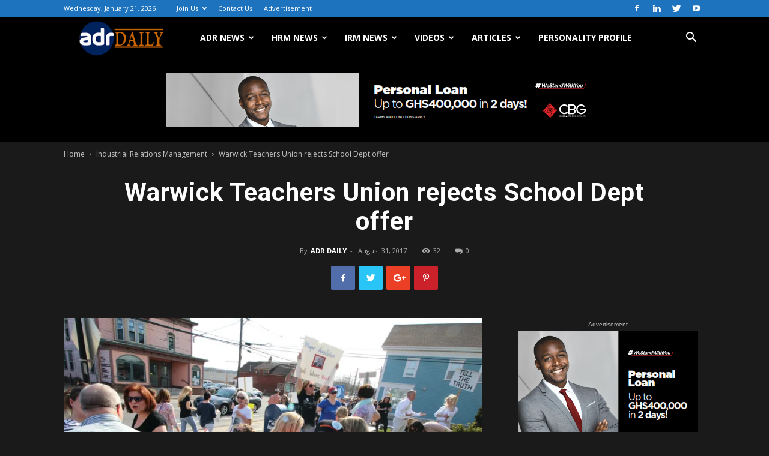

--- FILE ---
content_type: text/html; charset=UTF-8
request_url: https://adrdaily.com/warwick-teachers-union-rejects-school-dept-offer/
body_size: 28606
content:
<!doctype html >
<!--[if IE 8]>    <html class="ie8" lang="en"> <![endif]-->
<!--[if IE 9]>    <html class="ie9" lang="en"> <![endif]-->
<!--[if gt IE 8]><!--> <html lang="en-US" prefix="og: http://ogp.me/ns# fb: http://ogp.me/ns/fb#"> <!--<![endif]-->
<head>
    
    <meta charset="UTF-8" />
    <meta name="viewport" content="width=device-width, initial-scale=1.0">
    <link rel="pingback" href="https://adrdaily.com/xmlrpc.php" />
    <meta name='robots' content='max-image-preview:large' />
	<style>img:is([sizes="auto" i], [sizes^="auto," i]) { contain-intrinsic-size: 3000px 1500px }</style>
	<meta name="dlm-version" content="5.0.22"><meta property="og:image" content="https://i0.wp.com/adrdaily.com/wp-content/uploads/2017/08/Warwick-Teachers-Union-rejects-School-Dept-offer.jpg?fit=1600%2C1028&ssl=1" />
<!-- This site is optimized with the Yoast SEO Premium plugin v6.2 - https://yoa.st/1yg?utm_content=6.2 -->
<title>Warwick Teachers Union rejects School Dept offer - ADRDAILY.com</title>
<link rel="canonical" href="https://adrdaily.com/warwick-teachers-union-rejects-school-dept-offer/" />
<meta property="og:locale" content="en_US" />
<meta property="og:type" content="article" />
<meta property="og:title" content="Warwick Teachers Union rejects School Dept offer - ADRDAILY.com" />
<meta property="og:description" content="Aug 31, 2017 A new contract between the Warwick Teachers Union and Warwick School Department, overdue since 2015, remains in the aspirational realm after the union rejected the district’s latest offer What that offer entails is not clear, since the negotiations are typically conducted behind closed doors and the WTU and School Department offer conflicting &hellip;" />
<meta property="og:url" content="https://adrdaily.com/warwick-teachers-union-rejects-school-dept-offer/" />
<meta property="og:site_name" content="ADRDAILY.com" />
<meta property="article:section" content="Industrial Relations Management" />
<meta property="article:published_time" content="2017-08-31T14:55:51+00:00" />
<meta property="article:modified_time" content="2017-09-18T15:58:08+00:00" />
<meta property="og:updated_time" content="2017-09-18T15:58:08+00:00" />
<meta property="og:image" content="https://adrdaily.com/wp-content/uploads/2017/08/Warwick-Teachers-Union-rejects-School-Dept-offer.jpg" />
<meta property="og:image:secure_url" content="https://adrdaily.com/wp-content/uploads/2017/08/Warwick-Teachers-Union-rejects-School-Dept-offer.jpg" />
<meta property="og:image:width" content="1600" />
<meta property="og:image:height" content="1028" />
<meta name="twitter:card" content="summary" />
<meta name="twitter:description" content="Aug 31, 2017 A new contract between the Warwick Teachers Union and Warwick School Department, overdue since 2015, remains in the aspirational realm after the union rejected the district’s latest offer What that offer entails is not clear, since the negotiations are typically conducted behind closed doors and the WTU and School Department offer conflicting [&hellip;]" />
<meta name="twitter:title" content="Warwick Teachers Union rejects School Dept offer - ADRDAILY.com" />
<meta name="twitter:image" content="https://i0.wp.com/adrdaily.com/wp-content/uploads/2017/08/Warwick-Teachers-Union-rejects-School-Dept-offer.jpg?fit=1600%2C1028&#038;ssl=1" />
<script type='application/ld+json'>{"@context":"http:\/\/schema.org","@type":"WebSite","@id":"#website","url":"https:\/\/adrdaily.com\/","name":"ADRDAILY","potentialAction":{"@type":"SearchAction","target":"https:\/\/adrdaily.com\/?s={search_term_string}","query-input":"required name=search_term_string"}}</script>
<script type='application/ld+json'>{"@context":"http:\/\/schema.org","@type":"Organization","url":"https:\/\/adrdaily.com\/warwick-teachers-union-rejects-school-dept-offer\/","sameAs":[],"@id":"#organization","name":"ADRDAILY","logo":"https:\/\/adrdaily.com\/wp-content\/uploads\/2019\/03\/adrdaily-lolgo33.png"}</script>
<!-- / Yoast SEO Premium plugin. -->

<link rel='dns-prefetch' href='//secure.gravatar.com' />
<link rel='dns-prefetch' href='//stats.wp.com' />
<link rel='dns-prefetch' href='//fonts.googleapis.com' />
<link rel='dns-prefetch' href='//v0.wordpress.com' />
<link rel='preconnect' href='//i0.wp.com' />
<link rel='preconnect' href='//c0.wp.com' />
<link rel="alternate" type="application/rss+xml" title="ADRDAILY.com &raquo; Feed" href="https://adrdaily.com/feed/" />
<link rel="alternate" type="application/rss+xml" title="ADRDAILY.com &raquo; Comments Feed" href="https://adrdaily.com/comments/feed/" />
<link rel="alternate" type="application/rss+xml" title="ADRDAILY.com &raquo; Warwick Teachers Union rejects School Dept offer Comments Feed" href="https://adrdaily.com/warwick-teachers-union-rejects-school-dept-offer/feed/" />
<script type="text/javascript">
/* <![CDATA[ */
window._wpemojiSettings = {"baseUrl":"https:\/\/s.w.org\/images\/core\/emoji\/16.0.1\/72x72\/","ext":".png","svgUrl":"https:\/\/s.w.org\/images\/core\/emoji\/16.0.1\/svg\/","svgExt":".svg","source":{"concatemoji":"https:\/\/adrdaily.com\/wp-includes\/js\/wp-emoji-release.min.js?ver=6.8.3"}};
/*! This file is auto-generated */
!function(s,n){var o,i,e;function c(e){try{var t={supportTests:e,timestamp:(new Date).valueOf()};sessionStorage.setItem(o,JSON.stringify(t))}catch(e){}}function p(e,t,n){e.clearRect(0,0,e.canvas.width,e.canvas.height),e.fillText(t,0,0);var t=new Uint32Array(e.getImageData(0,0,e.canvas.width,e.canvas.height).data),a=(e.clearRect(0,0,e.canvas.width,e.canvas.height),e.fillText(n,0,0),new Uint32Array(e.getImageData(0,0,e.canvas.width,e.canvas.height).data));return t.every(function(e,t){return e===a[t]})}function u(e,t){e.clearRect(0,0,e.canvas.width,e.canvas.height),e.fillText(t,0,0);for(var n=e.getImageData(16,16,1,1),a=0;a<n.data.length;a++)if(0!==n.data[a])return!1;return!0}function f(e,t,n,a){switch(t){case"flag":return n(e,"\ud83c\udff3\ufe0f\u200d\u26a7\ufe0f","\ud83c\udff3\ufe0f\u200b\u26a7\ufe0f")?!1:!n(e,"\ud83c\udde8\ud83c\uddf6","\ud83c\udde8\u200b\ud83c\uddf6")&&!n(e,"\ud83c\udff4\udb40\udc67\udb40\udc62\udb40\udc65\udb40\udc6e\udb40\udc67\udb40\udc7f","\ud83c\udff4\u200b\udb40\udc67\u200b\udb40\udc62\u200b\udb40\udc65\u200b\udb40\udc6e\u200b\udb40\udc67\u200b\udb40\udc7f");case"emoji":return!a(e,"\ud83e\udedf")}return!1}function g(e,t,n,a){var r="undefined"!=typeof WorkerGlobalScope&&self instanceof WorkerGlobalScope?new OffscreenCanvas(300,150):s.createElement("canvas"),o=r.getContext("2d",{willReadFrequently:!0}),i=(o.textBaseline="top",o.font="600 32px Arial",{});return e.forEach(function(e){i[e]=t(o,e,n,a)}),i}function t(e){var t=s.createElement("script");t.src=e,t.defer=!0,s.head.appendChild(t)}"undefined"!=typeof Promise&&(o="wpEmojiSettingsSupports",i=["flag","emoji"],n.supports={everything:!0,everythingExceptFlag:!0},e=new Promise(function(e){s.addEventListener("DOMContentLoaded",e,{once:!0})}),new Promise(function(t){var n=function(){try{var e=JSON.parse(sessionStorage.getItem(o));if("object"==typeof e&&"number"==typeof e.timestamp&&(new Date).valueOf()<e.timestamp+604800&&"object"==typeof e.supportTests)return e.supportTests}catch(e){}return null}();if(!n){if("undefined"!=typeof Worker&&"undefined"!=typeof OffscreenCanvas&&"undefined"!=typeof URL&&URL.createObjectURL&&"undefined"!=typeof Blob)try{var e="postMessage("+g.toString()+"("+[JSON.stringify(i),f.toString(),p.toString(),u.toString()].join(",")+"));",a=new Blob([e],{type:"text/javascript"}),r=new Worker(URL.createObjectURL(a),{name:"wpTestEmojiSupports"});return void(r.onmessage=function(e){c(n=e.data),r.terminate(),t(n)})}catch(e){}c(n=g(i,f,p,u))}t(n)}).then(function(e){for(var t in e)n.supports[t]=e[t],n.supports.everything=n.supports.everything&&n.supports[t],"flag"!==t&&(n.supports.everythingExceptFlag=n.supports.everythingExceptFlag&&n.supports[t]);n.supports.everythingExceptFlag=n.supports.everythingExceptFlag&&!n.supports.flag,n.DOMReady=!1,n.readyCallback=function(){n.DOMReady=!0}}).then(function(){return e}).then(function(){var e;n.supports.everything||(n.readyCallback(),(e=n.source||{}).concatemoji?t(e.concatemoji):e.wpemoji&&e.twemoji&&(t(e.twemoji),t(e.wpemoji)))}))}((window,document),window._wpemojiSettings);
/* ]]> */
</script>
<link rel='stylesheet' id='scap.flashblock-css' href='https://adrdaily.com/wp-content/plugins/compact-wp-audio-player/css/flashblock.css?ver=6.8.3' type='text/css' media='all' />
<link rel='stylesheet' id='scap.player-css' href='https://adrdaily.com/wp-content/plugins/compact-wp-audio-player/css/player.css?ver=6.8.3' type='text/css' media='all' />
<link rel='stylesheet' id='jetpack_related-posts-css' href='https://c0.wp.com/p/jetpack/14.4.1/modules/related-posts/related-posts.css' type='text/css' media='all' />
<style id='wp-emoji-styles-inline-css' type='text/css'>

	img.wp-smiley, img.emoji {
		display: inline !important;
		border: none !important;
		box-shadow: none !important;
		height: 1em !important;
		width: 1em !important;
		margin: 0 0.07em !important;
		vertical-align: -0.1em !important;
		background: none !important;
		padding: 0 !important;
	}
</style>
<link rel='stylesheet' id='wp-block-library-css' href='https://c0.wp.com/c/6.8.3/wp-includes/css/dist/block-library/style.min.css' type='text/css' media='all' />
<style id='classic-theme-styles-inline-css' type='text/css'>
/*! This file is auto-generated */
.wp-block-button__link{color:#fff;background-color:#32373c;border-radius:9999px;box-shadow:none;text-decoration:none;padding:calc(.667em + 2px) calc(1.333em + 2px);font-size:1.125em}.wp-block-file__button{background:#32373c;color:#fff;text-decoration:none}
</style>
<link rel='stylesheet' id='mediaelement-css' href='https://c0.wp.com/c/6.8.3/wp-includes/js/mediaelement/mediaelementplayer-legacy.min.css' type='text/css' media='all' />
<link rel='stylesheet' id='wp-mediaelement-css' href='https://c0.wp.com/c/6.8.3/wp-includes/js/mediaelement/wp-mediaelement.min.css' type='text/css' media='all' />
<style id='jetpack-sharing-buttons-style-inline-css' type='text/css'>
.jetpack-sharing-buttons__services-list{display:flex;flex-direction:row;flex-wrap:wrap;gap:0;list-style-type:none;margin:5px;padding:0}.jetpack-sharing-buttons__services-list.has-small-icon-size{font-size:12px}.jetpack-sharing-buttons__services-list.has-normal-icon-size{font-size:16px}.jetpack-sharing-buttons__services-list.has-large-icon-size{font-size:24px}.jetpack-sharing-buttons__services-list.has-huge-icon-size{font-size:36px}@media print{.jetpack-sharing-buttons__services-list{display:none!important}}.editor-styles-wrapper .wp-block-jetpack-sharing-buttons{gap:0;padding-inline-start:0}ul.jetpack-sharing-buttons__services-list.has-background{padding:1.25em 2.375em}
</style>
<style id='global-styles-inline-css' type='text/css'>
:root{--wp--preset--aspect-ratio--square: 1;--wp--preset--aspect-ratio--4-3: 4/3;--wp--preset--aspect-ratio--3-4: 3/4;--wp--preset--aspect-ratio--3-2: 3/2;--wp--preset--aspect-ratio--2-3: 2/3;--wp--preset--aspect-ratio--16-9: 16/9;--wp--preset--aspect-ratio--9-16: 9/16;--wp--preset--color--black: #000000;--wp--preset--color--cyan-bluish-gray: #abb8c3;--wp--preset--color--white: #ffffff;--wp--preset--color--pale-pink: #f78da7;--wp--preset--color--vivid-red: #cf2e2e;--wp--preset--color--luminous-vivid-orange: #ff6900;--wp--preset--color--luminous-vivid-amber: #fcb900;--wp--preset--color--light-green-cyan: #7bdcb5;--wp--preset--color--vivid-green-cyan: #00d084;--wp--preset--color--pale-cyan-blue: #8ed1fc;--wp--preset--color--vivid-cyan-blue: #0693e3;--wp--preset--color--vivid-purple: #9b51e0;--wp--preset--gradient--vivid-cyan-blue-to-vivid-purple: linear-gradient(135deg,rgba(6,147,227,1) 0%,rgb(155,81,224) 100%);--wp--preset--gradient--light-green-cyan-to-vivid-green-cyan: linear-gradient(135deg,rgb(122,220,180) 0%,rgb(0,208,130) 100%);--wp--preset--gradient--luminous-vivid-amber-to-luminous-vivid-orange: linear-gradient(135deg,rgba(252,185,0,1) 0%,rgba(255,105,0,1) 100%);--wp--preset--gradient--luminous-vivid-orange-to-vivid-red: linear-gradient(135deg,rgba(255,105,0,1) 0%,rgb(207,46,46) 100%);--wp--preset--gradient--very-light-gray-to-cyan-bluish-gray: linear-gradient(135deg,rgb(238,238,238) 0%,rgb(169,184,195) 100%);--wp--preset--gradient--cool-to-warm-spectrum: linear-gradient(135deg,rgb(74,234,220) 0%,rgb(151,120,209) 20%,rgb(207,42,186) 40%,rgb(238,44,130) 60%,rgb(251,105,98) 80%,rgb(254,248,76) 100%);--wp--preset--gradient--blush-light-purple: linear-gradient(135deg,rgb(255,206,236) 0%,rgb(152,150,240) 100%);--wp--preset--gradient--blush-bordeaux: linear-gradient(135deg,rgb(254,205,165) 0%,rgb(254,45,45) 50%,rgb(107,0,62) 100%);--wp--preset--gradient--luminous-dusk: linear-gradient(135deg,rgb(255,203,112) 0%,rgb(199,81,192) 50%,rgb(65,88,208) 100%);--wp--preset--gradient--pale-ocean: linear-gradient(135deg,rgb(255,245,203) 0%,rgb(182,227,212) 50%,rgb(51,167,181) 100%);--wp--preset--gradient--electric-grass: linear-gradient(135deg,rgb(202,248,128) 0%,rgb(113,206,126) 100%);--wp--preset--gradient--midnight: linear-gradient(135deg,rgb(2,3,129) 0%,rgb(40,116,252) 100%);--wp--preset--font-size--small: 11px;--wp--preset--font-size--medium: 20px;--wp--preset--font-size--large: 32px;--wp--preset--font-size--x-large: 42px;--wp--preset--font-size--regular: 15px;--wp--preset--font-size--larger: 50px;--wp--preset--spacing--20: 0.44rem;--wp--preset--spacing--30: 0.67rem;--wp--preset--spacing--40: 1rem;--wp--preset--spacing--50: 1.5rem;--wp--preset--spacing--60: 2.25rem;--wp--preset--spacing--70: 3.38rem;--wp--preset--spacing--80: 5.06rem;--wp--preset--shadow--natural: 6px 6px 9px rgba(0, 0, 0, 0.2);--wp--preset--shadow--deep: 12px 12px 50px rgba(0, 0, 0, 0.4);--wp--preset--shadow--sharp: 6px 6px 0px rgba(0, 0, 0, 0.2);--wp--preset--shadow--outlined: 6px 6px 0px -3px rgba(255, 255, 255, 1), 6px 6px rgba(0, 0, 0, 1);--wp--preset--shadow--crisp: 6px 6px 0px rgba(0, 0, 0, 1);}:where(.is-layout-flex){gap: 0.5em;}:where(.is-layout-grid){gap: 0.5em;}body .is-layout-flex{display: flex;}.is-layout-flex{flex-wrap: wrap;align-items: center;}.is-layout-flex > :is(*, div){margin: 0;}body .is-layout-grid{display: grid;}.is-layout-grid > :is(*, div){margin: 0;}:where(.wp-block-columns.is-layout-flex){gap: 2em;}:where(.wp-block-columns.is-layout-grid){gap: 2em;}:where(.wp-block-post-template.is-layout-flex){gap: 1.25em;}:where(.wp-block-post-template.is-layout-grid){gap: 1.25em;}.has-black-color{color: var(--wp--preset--color--black) !important;}.has-cyan-bluish-gray-color{color: var(--wp--preset--color--cyan-bluish-gray) !important;}.has-white-color{color: var(--wp--preset--color--white) !important;}.has-pale-pink-color{color: var(--wp--preset--color--pale-pink) !important;}.has-vivid-red-color{color: var(--wp--preset--color--vivid-red) !important;}.has-luminous-vivid-orange-color{color: var(--wp--preset--color--luminous-vivid-orange) !important;}.has-luminous-vivid-amber-color{color: var(--wp--preset--color--luminous-vivid-amber) !important;}.has-light-green-cyan-color{color: var(--wp--preset--color--light-green-cyan) !important;}.has-vivid-green-cyan-color{color: var(--wp--preset--color--vivid-green-cyan) !important;}.has-pale-cyan-blue-color{color: var(--wp--preset--color--pale-cyan-blue) !important;}.has-vivid-cyan-blue-color{color: var(--wp--preset--color--vivid-cyan-blue) !important;}.has-vivid-purple-color{color: var(--wp--preset--color--vivid-purple) !important;}.has-black-background-color{background-color: var(--wp--preset--color--black) !important;}.has-cyan-bluish-gray-background-color{background-color: var(--wp--preset--color--cyan-bluish-gray) !important;}.has-white-background-color{background-color: var(--wp--preset--color--white) !important;}.has-pale-pink-background-color{background-color: var(--wp--preset--color--pale-pink) !important;}.has-vivid-red-background-color{background-color: var(--wp--preset--color--vivid-red) !important;}.has-luminous-vivid-orange-background-color{background-color: var(--wp--preset--color--luminous-vivid-orange) !important;}.has-luminous-vivid-amber-background-color{background-color: var(--wp--preset--color--luminous-vivid-amber) !important;}.has-light-green-cyan-background-color{background-color: var(--wp--preset--color--light-green-cyan) !important;}.has-vivid-green-cyan-background-color{background-color: var(--wp--preset--color--vivid-green-cyan) !important;}.has-pale-cyan-blue-background-color{background-color: var(--wp--preset--color--pale-cyan-blue) !important;}.has-vivid-cyan-blue-background-color{background-color: var(--wp--preset--color--vivid-cyan-blue) !important;}.has-vivid-purple-background-color{background-color: var(--wp--preset--color--vivid-purple) !important;}.has-black-border-color{border-color: var(--wp--preset--color--black) !important;}.has-cyan-bluish-gray-border-color{border-color: var(--wp--preset--color--cyan-bluish-gray) !important;}.has-white-border-color{border-color: var(--wp--preset--color--white) !important;}.has-pale-pink-border-color{border-color: var(--wp--preset--color--pale-pink) !important;}.has-vivid-red-border-color{border-color: var(--wp--preset--color--vivid-red) !important;}.has-luminous-vivid-orange-border-color{border-color: var(--wp--preset--color--luminous-vivid-orange) !important;}.has-luminous-vivid-amber-border-color{border-color: var(--wp--preset--color--luminous-vivid-amber) !important;}.has-light-green-cyan-border-color{border-color: var(--wp--preset--color--light-green-cyan) !important;}.has-vivid-green-cyan-border-color{border-color: var(--wp--preset--color--vivid-green-cyan) !important;}.has-pale-cyan-blue-border-color{border-color: var(--wp--preset--color--pale-cyan-blue) !important;}.has-vivid-cyan-blue-border-color{border-color: var(--wp--preset--color--vivid-cyan-blue) !important;}.has-vivid-purple-border-color{border-color: var(--wp--preset--color--vivid-purple) !important;}.has-vivid-cyan-blue-to-vivid-purple-gradient-background{background: var(--wp--preset--gradient--vivid-cyan-blue-to-vivid-purple) !important;}.has-light-green-cyan-to-vivid-green-cyan-gradient-background{background: var(--wp--preset--gradient--light-green-cyan-to-vivid-green-cyan) !important;}.has-luminous-vivid-amber-to-luminous-vivid-orange-gradient-background{background: var(--wp--preset--gradient--luminous-vivid-amber-to-luminous-vivid-orange) !important;}.has-luminous-vivid-orange-to-vivid-red-gradient-background{background: var(--wp--preset--gradient--luminous-vivid-orange-to-vivid-red) !important;}.has-very-light-gray-to-cyan-bluish-gray-gradient-background{background: var(--wp--preset--gradient--very-light-gray-to-cyan-bluish-gray) !important;}.has-cool-to-warm-spectrum-gradient-background{background: var(--wp--preset--gradient--cool-to-warm-spectrum) !important;}.has-blush-light-purple-gradient-background{background: var(--wp--preset--gradient--blush-light-purple) !important;}.has-blush-bordeaux-gradient-background{background: var(--wp--preset--gradient--blush-bordeaux) !important;}.has-luminous-dusk-gradient-background{background: var(--wp--preset--gradient--luminous-dusk) !important;}.has-pale-ocean-gradient-background{background: var(--wp--preset--gradient--pale-ocean) !important;}.has-electric-grass-gradient-background{background: var(--wp--preset--gradient--electric-grass) !important;}.has-midnight-gradient-background{background: var(--wp--preset--gradient--midnight) !important;}.has-small-font-size{font-size: var(--wp--preset--font-size--small) !important;}.has-medium-font-size{font-size: var(--wp--preset--font-size--medium) !important;}.has-large-font-size{font-size: var(--wp--preset--font-size--large) !important;}.has-x-large-font-size{font-size: var(--wp--preset--font-size--x-large) !important;}
:where(.wp-block-post-template.is-layout-flex){gap: 1.25em;}:where(.wp-block-post-template.is-layout-grid){gap: 1.25em;}
:where(.wp-block-columns.is-layout-flex){gap: 2em;}:where(.wp-block-columns.is-layout-grid){gap: 2em;}
:root :where(.wp-block-pullquote){font-size: 1.5em;line-height: 1.6;}
</style>
<link rel='stylesheet' id='cf7-style-frontend-style-css' href='https://adrdaily.com/wp-content/plugins/contact-form-7-style/css/frontend.css?ver=3.1.9' type='text/css' media='all' />
<link rel='stylesheet' id='cf7-style-responsive-style-css' href='https://adrdaily.com/wp-content/plugins/contact-form-7-style/css/responsive.css?ver=3.1.9' type='text/css' media='all' />
<link rel='stylesheet' id='contact-form-7-css' href='https://adrdaily.com/wp-content/plugins/contact-form-7/includes/css/styles.css?ver=6.0.6' type='text/css' media='all' />
<link rel='stylesheet' id='embedpress-style-css' href='https://adrdaily.com/wp-content/plugins/embedpress/assets/css/embedpress.css?ver=6.8.3' type='text/css' media='all' />
<link rel='stylesheet' id='rs-plugin-settings-css' href='https://adrdaily.com/wp-content/plugins/revslider/public/assets/css/rs6.css?ver=6.4.10' type='text/css' media='all' />
<style id='rs-plugin-settings-inline-css' type='text/css'>
#rs-demo-id {}
</style>
<link rel='stylesheet' id='td-plugin-multi-purpose-css' href='https://adrdaily.com/wp-content/plugins/td-composer/td-multi-purpose/style.css?ver=3328da2481dfce47ccb29fd8f8bc649a' type='text/css' media='all' />
<link rel='stylesheet' id='google-fonts-style-css' href='https://fonts.googleapis.com/css?family=Open+Sans%3A300italic%2C400%2C400italic%2C600%2C600italic%2C700%7CRoboto%3A300%2C400%2C400italic%2C500%2C500italic%2C700%2C900&#038;ver=9.6.1' type='text/css' media='all' />
<link rel='stylesheet' id='googlefont-cf7style-5777-css' href='https://fonts.googleapis.com/css?family=Chewy%3A100%2C200%2C300%2C400%2C500%2C600%2C700%2C800%2C900&#038;subset=latin%2Clatin-ext%2Ccyrillic%2Ccyrillic-ext%2Cgreek-ext%2Cgreek%2Cvietnamese&#038;ver=6.8.3' type='text/css' media='all' />
<link rel='stylesheet' id='dashicons-css' href='https://c0.wp.com/c/6.8.3/wp-includes/css/dashicons.min.css' type='text/css' media='all' />
<link rel='stylesheet' id='__EPYT__style-css' href='https://adrdaily.com/wp-content/plugins/youtube-embed-plus/styles/ytprefs.min.css?ver=14.2.1.3' type='text/css' media='all' />
<style id='__EPYT__style-inline-css' type='text/css'>

                .epyt-gallery-thumb {
                        width: 33.333%;
                }
                
</style>
<link rel='stylesheet' id='td-theme-css' href='https://adrdaily.com/wp-content/themes/Newspaper/Newspaper/style.css?ver=9.6.1' type='text/css' media='all' />
<link rel='stylesheet' id='td-theme-demo-style-css' href='https://adrdaily.com/wp-content/themes/Newspaper/Newspaper/includes/demos/black/demo_style.css?ver=9.6.1' type='text/css' media='all' />
<link rel='stylesheet' id='sharedaddy-css' href='https://c0.wp.com/p/jetpack/14.4.1/modules/sharedaddy/sharing.css' type='text/css' media='all' />
<link rel='stylesheet' id='social-logos-css' href='https://c0.wp.com/p/jetpack/14.4.1/_inc/social-logos/social-logos.min.css' type='text/css' media='all' />
<script type="text/javascript" src="https://adrdaily.com/wp-content/plugins/compact-wp-audio-player/js/soundmanager2-nodebug-jsmin.js?ver=6.8.3" id="scap.soundmanager2-js"></script>
<script type="text/javascript" id="jetpack_related-posts-js-extra">
/* <![CDATA[ */
var related_posts_js_options = {"post_heading":"h4"};
/* ]]> */
</script>
<script type="text/javascript" src="https://c0.wp.com/p/jetpack/14.4.1/_inc/build/related-posts/related-posts.min.js" id="jetpack_related-posts-js"></script>
<script type="text/javascript" src="https://c0.wp.com/c/6.8.3/wp-includes/js/jquery/jquery.min.js" id="jquery-core-js"></script>
<script type="text/javascript" src="https://c0.wp.com/c/6.8.3/wp-includes/js/jquery/jquery-migrate.min.js" id="jquery-migrate-js"></script>
<script type="text/javascript" src="https://adrdaily.com/wp-content/plugins/revslider/public/assets/js/rbtools.min.js?ver=6.4.8" id="tp-tools-js"></script>
<script type="text/javascript" src="https://adrdaily.com/wp-content/plugins/revslider/public/assets/js/rs6.min.js?ver=6.4.10" id="revmin-js"></script>
<script type="text/javascript" id="__ytprefs__-js-extra">
/* <![CDATA[ */
var _EPYT_ = {"ajaxurl":"https:\/\/adrdaily.com\/wp-admin\/admin-ajax.php","security":"cb4a4a5db2","gallery_scrolloffset":"20","eppathtoscripts":"https:\/\/adrdaily.com\/wp-content\/plugins\/youtube-embed-plus\/scripts\/","eppath":"https:\/\/adrdaily.com\/wp-content\/plugins\/youtube-embed-plus\/","epresponsiveselector":"[\"iframe.__youtube_prefs_widget__\"]","epdovol":"1","version":"14.2.1.3","evselector":"iframe.__youtube_prefs__[src], iframe[src*=\"youtube.com\/embed\/\"], iframe[src*=\"youtube-nocookie.com\/embed\/\"]","ajax_compat":"","maxres_facade":"eager","ytapi_load":"light","pause_others":"","stopMobileBuffer":"1","facade_mode":"","not_live_on_channel":"","vi_active":"","vi_js_posttypes":[]};
/* ]]> */
</script>
<script type="text/javascript" src="https://adrdaily.com/wp-content/plugins/youtube-embed-plus/scripts/ytprefs.min.js?ver=14.2.1.3" id="__ytprefs__-js"></script>
<link rel="https://api.w.org/" href="https://adrdaily.com/wp-json/" /><link rel="alternate" title="JSON" type="application/json" href="https://adrdaily.com/wp-json/wp/v2/posts/5183" /><link rel="EditURI" type="application/rsd+xml" title="RSD" href="https://adrdaily.com/xmlrpc.php?rsd" />
<meta name="generator" content="WordPress 6.8.3" />
<link rel='shortlink' href='https://wp.me/p8kB8F-1lB' />
	<style>img#wpstats{display:none}</style>
					<script>
				window.tdwGlobal = {"adminUrl":"https:\/\/adrdaily.com\/wp-admin\/","wpRestNonce":"256143cf54","wpRestUrl":"https:\/\/adrdaily.com\/wp-json\/","permalinkStructure":"\/%postname%\/"};
			</script>
			<!--[if lt IE 9]><script src="https://cdnjs.cloudflare.com/ajax/libs/html5shiv/3.7.3/html5shiv.js"></script><![endif]-->
    
<style class='cf7-style' media='screen' type='text/css'>
body .cf7-style.transparent-two-columns,body .cf7-style.transparent-two-columns input[type='submit'] {font-family: 'Chewy',sans-serif;} 
</style>
<meta name="generator" content="Powered by Slider Revolution 6.4.10 - responsive, Mobile-Friendly Slider Plugin for WordPress with comfortable drag and drop interface." />

<!-- JS generated by theme -->

<script>
    
    

	    var tdBlocksArray = []; //here we store all the items for the current page

	    //td_block class - each ajax block uses a object of this class for requests
	    function tdBlock() {
		    this.id = '';
		    this.block_type = 1; //block type id (1-234 etc)
		    this.atts = '';
		    this.td_column_number = '';
		    this.td_current_page = 1; //
		    this.post_count = 0; //from wp
		    this.found_posts = 0; //from wp
		    this.max_num_pages = 0; //from wp
		    this.td_filter_value = ''; //current live filter value
		    this.is_ajax_running = false;
		    this.td_user_action = ''; // load more or infinite loader (used by the animation)
		    this.header_color = '';
		    this.ajax_pagination_infinite_stop = ''; //show load more at page x
	    }


        // td_js_generator - mini detector
        (function(){
            var htmlTag = document.getElementsByTagName("html")[0];

	        if ( navigator.userAgent.indexOf("MSIE 10.0") > -1 ) {
                htmlTag.className += ' ie10';
            }

            if ( !!navigator.userAgent.match(/Trident.*rv\:11\./) ) {
                htmlTag.className += ' ie11';
            }

	        if ( navigator.userAgent.indexOf("Edge") > -1 ) {
                htmlTag.className += ' ieEdge';
            }

            if ( /(iPad|iPhone|iPod)/g.test(navigator.userAgent) ) {
                htmlTag.className += ' td-md-is-ios';
            }

            var user_agent = navigator.userAgent.toLowerCase();
            if ( user_agent.indexOf("android") > -1 ) {
                htmlTag.className += ' td-md-is-android';
            }

            if ( -1 !== navigator.userAgent.indexOf('Mac OS X')  ) {
                htmlTag.className += ' td-md-is-os-x';
            }

            if ( /chrom(e|ium)/.test(navigator.userAgent.toLowerCase()) ) {
               htmlTag.className += ' td-md-is-chrome';
            }

            if ( -1 !== navigator.userAgent.indexOf('Firefox') ) {
                htmlTag.className += ' td-md-is-firefox';
            }

            if ( -1 !== navigator.userAgent.indexOf('Safari') && -1 === navigator.userAgent.indexOf('Chrome') ) {
                htmlTag.className += ' td-md-is-safari';
            }

            if( -1 !== navigator.userAgent.indexOf('IEMobile') ){
                htmlTag.className += ' td-md-is-iemobile';
            }

        })();




        var tdLocalCache = {};

        ( function () {
            "use strict";

            tdLocalCache = {
                data: {},
                remove: function (resource_id) {
                    delete tdLocalCache.data[resource_id];
                },
                exist: function (resource_id) {
                    return tdLocalCache.data.hasOwnProperty(resource_id) && tdLocalCache.data[resource_id] !== null;
                },
                get: function (resource_id) {
                    return tdLocalCache.data[resource_id];
                },
                set: function (resource_id, cachedData) {
                    tdLocalCache.remove(resource_id);
                    tdLocalCache.data[resource_id] = cachedData;
                }
            };
        })();

    
    
var td_viewport_interval_list=[{"limitBottom":767,"sidebarWidth":228},{"limitBottom":1018,"sidebarWidth":300},{"limitBottom":1140,"sidebarWidth":324}];
var td_animation_stack_effect="type1";
var tds_animation_stack=true;
var td_animation_stack_specific_selectors=".entry-thumb, img[class*=\"wp-image-\"], a.td-sml-link-to-image > img";
var td_animation_stack_general_selectors=".td-animation-stack .entry-thumb, .post .entry-thumb, .post img[class*=\"wp-image-\"], .post a.td-sml-link-to-image > img";
var tds_general_modal_image="yes";
var td_ajax_url="https:\/\/adrdaily.com\/wp-admin\/admin-ajax.php?td_theme_name=Newspaper&v=9.6.1";
var td_get_template_directory_uri="https:\/\/adrdaily.com\/wp-content\/themes\/Newspaper\/Newspaper";
var tds_snap_menu="smart_snap_always";
var tds_logo_on_sticky="show_header_logo";
var tds_header_style="5";
var td_please_wait="Please wait...";
var td_email_user_pass_incorrect="User or password incorrect!";
var td_email_user_incorrect="Email or username incorrect!";
var td_email_incorrect="Email incorrect!";
var tds_more_articles_on_post_enable="show";
var tds_more_articles_on_post_time_to_wait="1";
var tds_more_articles_on_post_pages_distance_from_top=500;
var tds_theme_color_site_wide="#4db2ec";
var tds_smart_sidebar="enabled";
var tdThemeName="Newspaper";
var td_magnific_popup_translation_tPrev="Previous (Left arrow key)";
var td_magnific_popup_translation_tNext="Next (Right arrow key)";
var td_magnific_popup_translation_tCounter="%curr% of %total%";
var td_magnific_popup_translation_ajax_tError="The content from %url% could not be loaded.";
var td_magnific_popup_translation_image_tError="The image #%curr% could not be loaded.";
var tdsDateFormat="l, F j, Y";
var tdDateNamesI18n={"month_names":["January","February","March","April","May","June","July","August","September","October","November","December"],"month_names_short":["Jan","Feb","Mar","Apr","May","Jun","Jul","Aug","Sep","Oct","Nov","Dec"],"day_names":["Sunday","Monday","Tuesday","Wednesday","Thursday","Friday","Saturday"],"day_names_short":["Sun","Mon","Tue","Wed","Thu","Fri","Sat"]};
var td_ad_background_click_link="";
var td_ad_background_click_target="";
</script>


<!-- Header style compiled by theme -->

<style>
    
.block-title > span,
    .block-title > span > a,
    .block-title > a,
    .block-title > label,
    .widgettitle,
    .widgettitle:after,
    .td-trending-now-title,
    .td-trending-now-wrapper:hover .td-trending-now-title,
    .wpb_tabs li.ui-tabs-active a,
    .wpb_tabs li:hover a,
    .vc_tta-container .vc_tta-color-grey.vc_tta-tabs-position-top.vc_tta-style-classic .vc_tta-tabs-container .vc_tta-tab.vc_active > a,
    .vc_tta-container .vc_tta-color-grey.vc_tta-tabs-position-top.vc_tta-style-classic .vc_tta-tabs-container .vc_tta-tab:hover > a,
    .td_block_template_1 .td-related-title .td-cur-simple-item,
    .woocommerce .product .products h2:not(.woocommerce-loop-product__title),
    .td-subcat-filter .td-subcat-dropdown:hover .td-subcat-more,
    .td-weather-information:before,
    .td-weather-week:before,
    .td_block_exchange .td-exchange-header:before,
    .td-theme-wrap .td_block_template_3 .td-block-title > *,
    .td-theme-wrap .td_block_template_4 .td-block-title > *,
    .td-theme-wrap .td_block_template_7 .td-block-title > *,
    .td-theme-wrap .td_block_template_9 .td-block-title:after,
    .td-theme-wrap .td_block_template_10 .td-block-title::before,
    .td-theme-wrap .td_block_template_11 .td-block-title::before,
    .td-theme-wrap .td_block_template_11 .td-block-title::after,
    .td-theme-wrap .td_block_template_14 .td-block-title,
    .td-theme-wrap .td_block_template_15 .td-block-title:before,
    .td-theme-wrap .td_block_template_17 .td-block-title:before {
        background-color: #1e73be;
    }

    .woocommerce div.product .woocommerce-tabs ul.tabs li.active {
    	background-color: #1e73be !important;
    }

    .block-title,
    .td_block_template_1 .td-related-title,
    .wpb_tabs .wpb_tabs_nav,
    .vc_tta-container .vc_tta-color-grey.vc_tta-tabs-position-top.vc_tta-style-classic .vc_tta-tabs-container,
    .woocommerce div.product .woocommerce-tabs ul.tabs:before,
    .td-theme-wrap .td_block_template_5 .td-block-title > *,
    .td-theme-wrap .td_block_template_17 .td-block-title,
    .td-theme-wrap .td_block_template_17 .td-block-title::before {
        border-color: #1e73be;
    }

    .td-theme-wrap .td_block_template_4 .td-block-title > *:before,
    .td-theme-wrap .td_block_template_17 .td-block-title::after {
        border-color: #1e73be transparent transparent transparent;
    }
    
    .td-theme-wrap .td_block_template_4 .td-related-title .td-cur-simple-item:before {
        border-color: #1e73be transparent transparent transparent !important;
    }

    
    .td-header-wrap .td-header-top-menu-full,
    .td-header-wrap .top-header-menu .sub-menu {
        background-color: #1e73be;
    }
    .td-header-style-8 .td-header-top-menu-full {
        background-color: transparent;
    }
    .td-header-style-8 .td-header-top-menu-full .td-header-top-menu {
        background-color: #1e73be;
        padding-left: 15px;
        padding-right: 15px;
    }

    .td-header-wrap .td-header-top-menu-full .td-header-top-menu,
    .td-header-wrap .td-header-top-menu-full {
        border-bottom: none;
    }


    
    .td-header-top-menu,
    .td-header-top-menu a,
    .td-header-wrap .td-header-top-menu-full .td-header-top-menu,
    .td-header-wrap .td-header-top-menu-full a,
    .td-header-style-8 .td-header-top-menu,
    .td-header-style-8 .td-header-top-menu a,
    .td-header-top-menu .td-drop-down-search .entry-title a {
        color: #ffffff;
    }

    
    .top-header-menu .current-menu-item > a,
    .top-header-menu .current-menu-ancestor > a,
    .top-header-menu .current-category-ancestor > a,
    .top-header-menu li a:hover,
    .td-header-sp-top-widget .td-icon-search:hover {
        color: #ffffff;
    }

    
    .td-header-wrap .td-header-sp-top-widget .td-icon-font,
    .td-header-style-7 .td-header-top-menu .td-social-icon-wrap .td-icon-font {
        color: #ffffff;
    }

    
    .td-header-wrap .td-header-sp-top-widget i.td-icon-font:hover {
        color: #ffffff;
    }


    
    .td-header-wrap .td-header-menu-wrap-full,
    .td-header-menu-wrap.td-affix,
    .td-header-style-3 .td-header-main-menu,
    .td-header-style-3 .td-affix .td-header-main-menu,
    .td-header-style-4 .td-header-main-menu,
    .td-header-style-4 .td-affix .td-header-main-menu,
    .td-header-style-8 .td-header-menu-wrap.td-affix,
    .td-header-style-8 .td-header-top-menu-full {
		background-color: #000000;
    }


    .td-boxed-layout .td-header-style-3 .td-header-menu-wrap,
    .td-boxed-layout .td-header-style-4 .td-header-menu-wrap,
    .td-header-style-3 .td_stretch_content .td-header-menu-wrap,
    .td-header-style-4 .td_stretch_content .td-header-menu-wrap {
    	background-color: #000000 !important;
    }


    @media (min-width: 1019px) {
        .td-header-style-1 .td-header-sp-recs,
        .td-header-style-1 .td-header-sp-logo {
            margin-bottom: 28px;
        }
    }

    @media (min-width: 768px) and (max-width: 1018px) {
        .td-header-style-1 .td-header-sp-recs,
        .td-header-style-1 .td-header-sp-logo {
            margin-bottom: 14px;
        }
    }

    .td-header-style-7 .td-header-top-menu {
        border-bottom: none;
    }
    
    
    
    .sf-menu > .current-menu-item > a:after,
    .sf-menu > .current-menu-ancestor > a:after,
    .sf-menu > .current-category-ancestor > a:after,
    .sf-menu > li:hover > a:after,
    .sf-menu > .sfHover > a:after,
    .td_block_mega_menu .td-next-prev-wrap a:hover,
    .td-mega-span .td-post-category:hover,
    .td-header-wrap .black-menu .sf-menu > li > a:hover,
    .td-header-wrap .black-menu .sf-menu > .current-menu-ancestor > a,
    .td-header-wrap .black-menu .sf-menu > .sfHover > a,
    .td-header-wrap .black-menu .sf-menu > .current-menu-item > a,
    .td-header-wrap .black-menu .sf-menu > .current-menu-ancestor > a,
    .td-header-wrap .black-menu .sf-menu > .current-category-ancestor > a {
        background-color: #efc51f;
    }


    .td_block_mega_menu .td-next-prev-wrap a:hover {
        border-color: #efc51f;
    }

    .header-search-wrap .td-drop-down-search:before {
        border-color: transparent transparent #efc51f transparent;
    }

    .td_mega_menu_sub_cats .cur-sub-cat,
    .td_mod_mega_menu:hover .entry-title a,
    .td-theme-wrap .sf-menu ul .td-menu-item > a:hover,
    .td-theme-wrap .sf-menu ul .sfHover > a,
    .td-theme-wrap .sf-menu ul .current-menu-ancestor > a,
    .td-theme-wrap .sf-menu ul .current-category-ancestor > a,
    .td-theme-wrap .sf-menu ul .current-menu-item > a {
        color: #efc51f;
    }
    
    
    
    .td-header-wrap .td-header-menu-wrap .sf-menu > li > a,
    .td-header-wrap .td-header-menu-social .td-social-icon-wrap a,
    .td-header-style-4 .td-header-menu-social .td-social-icon-wrap i,
    .td-header-style-5 .td-header-menu-social .td-social-icon-wrap i,
    .td-header-style-6 .td-header-menu-social .td-social-icon-wrap i,
    .td-header-style-12 .td-header-menu-social .td-social-icon-wrap i,
    .td-header-wrap .header-search-wrap #td-header-search-button .td-icon-search {
        color: #ffffff;
    }
    .td-header-wrap .td-header-menu-social + .td-search-wrapper #td-header-search-button:before {
      background-color: #ffffff;
    }
    
    
    @media (max-width: 767px) {
        body .td-header-wrap .td-header-main-menu {
            background-color: #020202 !important;
        }
    }


    
    .td-menu-background:before,
    .td-search-background:before {
        background: rgba(22,32,41,0.8);
        background: -moz-linear-gradient(top, rgba(22,32,41,0.8) 0%, rgba(56,92,123,0.8) 100%);
        background: -webkit-gradient(left top, left bottom, color-stop(0%, rgba(22,32,41,0.8)), color-stop(100%, rgba(56,92,123,0.8)));
        background: -webkit-linear-gradient(top, rgba(22,32,41,0.8) 0%, rgba(56,92,123,0.8) 100%);
        background: -o-linear-gradient(top, rgba(22,32,41,0.8) 0%, rgba(56,92,123,0.8) 100%);
        background: -ms-linear-gradient(top, rgba(22,32,41,0.8) 0%, rgba(56,92,123,0.8) 100%);
        background: linear-gradient(to bottom, rgba(22,32,41,0.8) 0%, rgba(56,92,123,0.8) 100%);
        filter: progid:DXImageTransform.Microsoft.gradient( startColorstr='rgba(22,32,41,0.8)', endColorstr='rgba(56,92,123,0.8)', GradientType=0 );
    }

    
    .white-popup-block:after {
        background: rgba(22,32,41,0.8);
        background: -moz-linear-gradient(45deg, rgba(22,32,41,0.8) 0%, rgba(56,92,123,0.8) 100%);
        background: -webkit-gradient(left bottom, right top, color-stop(0%, rgba(22,32,41,0.8)), color-stop(100%, rgba(56,92,123,0.8)));
        background: -webkit-linear-gradient(45deg, rgba(22,32,41,0.8) 0%, rgba(56,92,123,0.8) 100%);
        background: -o-linear-gradient(45deg, rgba(22,32,41,0.8) 0%, rgba(56,92,123,0.8) 100%);
        background: -ms-linear-gradient(45deg, rgba(22,32,41,0.8) 0%, rgba(56,92,123,0.8) 100%);
        background: linear-gradient(45deg, rgba(22,32,41,0.8) 0%, rgba(56,92,123,0.8) 100%);
        filter: progid:DXImageTransform.Microsoft.gradient( startColorstr='rgba(22,32,41,0.8)', endColorstr='rgba(56,92,123,0.8)', GradientType=0 );
    }


    
    .td-banner-wrap-full,
    .td-header-style-11 .td-logo-wrap-full {
        background-color: #000000;
    }

    .td-header-style-11 .td-logo-wrap-full {
        border-bottom: 0;
    }

    @media (min-width: 1019px) {
        .td-header-style-2 .td-header-sp-recs,
        .td-header-style-5 .td-a-rec-id-header > div,
        .td-header-style-5 .td-g-rec-id-header > .adsbygoogle,
        .td-header-style-6 .td-a-rec-id-header > div,
        .td-header-style-6 .td-g-rec-id-header > .adsbygoogle,
        .td-header-style-7 .td-a-rec-id-header > div,
        .td-header-style-7 .td-g-rec-id-header > .adsbygoogle,
        .td-header-style-8 .td-a-rec-id-header > div,
        .td-header-style-8 .td-g-rec-id-header > .adsbygoogle,
        .td-header-style-12 .td-a-rec-id-header > div,
        .td-header-style-12 .td-g-rec-id-header > .adsbygoogle {
            margin-bottom: 24px !important;
        }
    }

    @media (min-width: 768px) and (max-width: 1018px) {
        .td-header-style-2 .td-header-sp-recs,
        .td-header-style-5 .td-a-rec-id-header > div,
        .td-header-style-5 .td-g-rec-id-header > .adsbygoogle,
        .td-header-style-6 .td-a-rec-id-header > div,
        .td-header-style-6 .td-g-rec-id-header > .adsbygoogle,
        .td-header-style-7 .td-a-rec-id-header > div,
        .td-header-style-7 .td-g-rec-id-header > .adsbygoogle,
        .td-header-style-8 .td-a-rec-id-header > div,
        .td-header-style-8 .td-g-rec-id-header > .adsbygoogle,
        .td-header-style-12 .td-a-rec-id-header > div,
        .td-header-style-12 .td-g-rec-id-header > .adsbygoogle {
            margin-bottom: 14px !important;
        }
    }

     
    .td-footer-wrapper,
    .td-footer-wrapper .td_block_template_7 .td-block-title > *,
    .td-footer-wrapper .td_block_template_17 .td-block-title,
    .td-footer-wrapper .td-block-title-wrap .td-wrapper-pulldown-filter {
        background-color: #000000;
    }

    
    .td-sub-footer-container {
        background-color: #1e73be;
    }

    
    .td-sub-footer-container,
    .td-subfooter-menu li a {
        color: #ffffff;
    }

    
    .td-subfooter-menu li a:hover {
        color: #ffffff;
    }


    
    .post .td-post-header .entry-title {
        color: #ffffff;
    }
    .td_module_15 .entry-title a {
        color: #ffffff;
    }

    
    .td-module-meta-info .td-post-author-name a {
    	color: #1e73be;
    }

    
    .td-post-content h1,
    .td-post-content h2,
    .td-post-content h3,
    .td-post-content h4,
    .td-post-content h5,
    .td-post-content h6 {
    	color: #ffffff;
    }

    
    .post blockquote p,
    .page blockquote p {
    	color: #1e73be;
    }
    .post .td_quote_box,
    .page .td_quote_box {
        border-color: #1e73be;
    }


    
    .td-page-header h1,
    .td-page-title,
    .woocommerce-page .page-title {
    	color: #ffffff;
    }

    
    .td-page-content p,
    .td-page-content .td_block_text_with_title,
    .woocommerce-page .page-description > p {
    	color: #cccccc;
    }

    
    .td-page-content h1,
    .td-page-content h2,
    .td-page-content h3,
    .td-page-content h4,
    .td-page-content h5,
    .td-page-content h6 {
    	color: #ffffff;
    }

    .td-page-content .widgettitle {
        color: #fff;
    }

    
    ul.sf-menu > .td-menu-item > a,
    .td-theme-wrap .td-header-menu-social {
        line-height:70px;
	
    }
    
    .td_module_mx20 .td-module-title {
    	font-size:20px;
	line-height:28px;
	font-weight:bold;
	
    }
    
    .td-post-content p,
    .td-post-content {
        font-family:"Open Sans";
	font-size:18px;
	line-height:31px;
	
    }
    
    @media (min-width: 768px) {
        .td-header-style-4 .td-main-menu-logo img,
        .td-header-style-5 .td-main-menu-logo img,
        .td-header-style-6 .td-main-menu-logo img,
        .td-header-style-7 .td-header-sp-logo img,
        .td-header-style-12 .td-main-menu-logo img {
            max-height: 70px;
        }
        .td-header-style-4 .td-main-menu-logo,
        .td-header-style-5 .td-main-menu-logo,
        .td-header-style-6 .td-main-menu-logo,
        .td-header-style-7 .td-header-sp-logo,
        .td-header-style-12 .td-main-menu-logo {
            height: 70px;
        }
        .td-header-style-4 .td-main-menu-logo a,
        .td-header-style-5 .td-main-menu-logo a,
        .td-header-style-6 .td-main-menu-logo a,
        .td-header-style-7 .td-header-sp-logo a,
        .td-header-style-7 .td-header-sp-logo img,
        .td-header-style-12 .td-main-menu-logo a,
        .td-header-style-12 .td-header-menu-wrap .sf-menu > li > a {
            line-height: 70px;
        }
        .td-header-style-7 .sf-menu,
        .td-header-style-7 .td-header-menu-social {
            margin-top: 0;
        }
        .td-header-style-7 #td-top-search {
            top: 0;
            bottom: 0;
        }
        .td-header-wrap .header-search-wrap #td-header-search-button .td-icon-search {
            line-height: 70px;
        }
    }



/* Style generated by theme for demo: black */

.td-black .td-header-style-5 .sf-menu > li > a:hover,
	  	.td-black .td-header-style-5 .sf-menu > .sfHover > a,
	  	.td-black .td-header-style-5 .sf-menu > .current-menu-item > a,
	  	.td-black .td-header-style-5 .sf-menu > .current-menu-ancestor > a,
	  	.td-black .td-header-style-5 .sf-menu > .current-category-ancestor > a,
     	.td-black .td_mega_menu_sub_cats .cur-sub-cat {
	  		color: #efc51f;
	  	}
	  	.td-black .sf-menu .td-post-category:hover {
			background-color: #efc51f;
		}
</style>



<script type="application/ld+json">
    {
        "@context": "http://schema.org",
        "@type": "BreadcrumbList",
        "itemListElement": [
            {
                "@type": "ListItem",
                "position": 1,
                "item": {
                    "@type": "WebSite",
                    "@id": "https://adrdaily.com/",
                    "name": "Home"
                }
            },
            {
                "@type": "ListItem",
                "position": 2,
                    "item": {
                    "@type": "WebPage",
                    "@id": "https://adrdaily.com/industrial-relations-management-irm/",
                    "name": "Industrial Relations Management"
                }
            }
            ,{
                "@type": "ListItem",
                "position": 3,
                    "item": {
                    "@type": "WebPage",
                    "@id": "https://adrdaily.com/warwick-teachers-union-rejects-school-dept-offer/",
                    "name": "Warwick Teachers Union rejects School Dept offer"                                
                }
            }    
        ]
    }
</script>
<link rel="icon" href="https://i0.wp.com/adrdaily.com/wp-content/uploads/2019/03/cropped-adrdaily-lolgo3.png?fit=32%2C32&#038;ssl=1" sizes="32x32" />
<link rel="icon" href="https://i0.wp.com/adrdaily.com/wp-content/uploads/2019/03/cropped-adrdaily-lolgo3.png?fit=192%2C192&#038;ssl=1" sizes="192x192" />
<link rel="apple-touch-icon" href="https://i0.wp.com/adrdaily.com/wp-content/uploads/2019/03/cropped-adrdaily-lolgo3.png?fit=180%2C180&#038;ssl=1" />
<meta name="msapplication-TileImage" content="https://i0.wp.com/adrdaily.com/wp-content/uploads/2019/03/cropped-adrdaily-lolgo3.png?fit=270%2C270&#038;ssl=1" />
<script type="text/javascript">function setREVStartSize(e){
			//window.requestAnimationFrame(function() {				 
				window.RSIW = window.RSIW===undefined ? window.innerWidth : window.RSIW;	
				window.RSIH = window.RSIH===undefined ? window.innerHeight : window.RSIH;	
				try {								
					var pw = document.getElementById(e.c).parentNode.offsetWidth,
						newh;
					pw = pw===0 || isNaN(pw) ? window.RSIW : pw;
					e.tabw = e.tabw===undefined ? 0 : parseInt(e.tabw);
					e.thumbw = e.thumbw===undefined ? 0 : parseInt(e.thumbw);
					e.tabh = e.tabh===undefined ? 0 : parseInt(e.tabh);
					e.thumbh = e.thumbh===undefined ? 0 : parseInt(e.thumbh);
					e.tabhide = e.tabhide===undefined ? 0 : parseInt(e.tabhide);
					e.thumbhide = e.thumbhide===undefined ? 0 : parseInt(e.thumbhide);
					e.mh = e.mh===undefined || e.mh=="" || e.mh==="auto" ? 0 : parseInt(e.mh,0);		
					if(e.layout==="fullscreen" || e.l==="fullscreen") 						
						newh = Math.max(e.mh,window.RSIH);					
					else{					
						e.gw = Array.isArray(e.gw) ? e.gw : [e.gw];
						for (var i in e.rl) if (e.gw[i]===undefined || e.gw[i]===0) e.gw[i] = e.gw[i-1];					
						e.gh = e.el===undefined || e.el==="" || (Array.isArray(e.el) && e.el.length==0)? e.gh : e.el;
						e.gh = Array.isArray(e.gh) ? e.gh : [e.gh];
						for (var i in e.rl) if (e.gh[i]===undefined || e.gh[i]===0) e.gh[i] = e.gh[i-1];
											
						var nl = new Array(e.rl.length),
							ix = 0,						
							sl;					
						e.tabw = e.tabhide>=pw ? 0 : e.tabw;
						e.thumbw = e.thumbhide>=pw ? 0 : e.thumbw;
						e.tabh = e.tabhide>=pw ? 0 : e.tabh;
						e.thumbh = e.thumbhide>=pw ? 0 : e.thumbh;					
						for (var i in e.rl) nl[i] = e.rl[i]<window.RSIW ? 0 : e.rl[i];
						sl = nl[0];									
						for (var i in nl) if (sl>nl[i] && nl[i]>0) { sl = nl[i]; ix=i;}															
						var m = pw>(e.gw[ix]+e.tabw+e.thumbw) ? 1 : (pw-(e.tabw+e.thumbw)) / (e.gw[ix]);					
						newh =  (e.gh[ix] * m) + (e.tabh + e.thumbh);
					}				
					if(window.rs_init_css===undefined) window.rs_init_css = document.head.appendChild(document.createElement("style"));					
					document.getElementById(e.c).height = newh+"px";
					window.rs_init_css.innerHTML += "#"+e.c+"_wrapper { height: "+newh+"px }";				
				} catch(e){
					console.log("Failure at Presize of Slider:" + e)
				}					   
			//});
		  };</script>

<!-- Button style compiled by theme -->

<style>
    .tdm-header-style-1.td-header-wrap .td-header-top-menu-full,
                .tdm-header-style-1.td-header-wrap .top-header-menu .sub-menu,
                .tdm-header-style-2.td-header-wrap .td-header-top-menu-full,
                .tdm-header-style-2.td-header-wrap .top-header-menu .sub-menu,
                .tdm-header-style-3.td-header-wrap .td-header-top-menu-full,
                .tdm-header-style-3.td-header-wrap .top-header-menu .sub-menu{
                    background-color: #1e73be;
                }
				
				
                .tdm-menu-active-style3 .tdm-header.td-header-wrap .sf-menu > .current-menu-item > a,
                .tdm-menu-active-style3 .tdm-header.td-header-wrap .sf-menu > .current-menu-ancestor > a,
                .tdm-menu-active-style3 .tdm-header.td-header-wrap .sf-menu > .current-category-ancestor > a,
                .tdm-menu-active-style3 .tdm-header.td-header-wrap .sf-menu > li > a:hover,
                .tdm-menu-active-style3 .tdm-header.td-header-wrap .sf-menu > .sfHover > a {
                  color: #efc51f;
                }
                .tdm-menu-active-style4 .tdm-header .sf-menu > .current-menu-item > a,
                .tdm-menu-active-style4 .tdm-header .sf-menu > .current-menu-ancestor > a,
                .tdm-menu-active-style4 .tdm-header .sf-menu > .current-category-ancestor > a,
                .tdm-menu-active-style4 .tdm-header .sf-menu > li > a:hover,
                .tdm-menu-active-style4 .tdm-header .sf-menu > .sfHover > a {
                  border-color: #efc51f;
                }
                .tdm-menu-active-style5 .tdm-header .td-header-menu-wrap .sf-menu > .current-menu-item > a,
                .tdm-menu-active-style5 .tdm-header .td-header-menu-wrap .sf-menu > .current-menu-ancestor > a,
                .tdm-menu-active-style5 .tdm-header .td-header-menu-wrap .sf-menu > .current-category-ancestor > a,
                .tdm-menu-active-style5 .tdm-header .td-header-menu-wrap .sf-menu > li > a:hover,
                .tdm-menu-active-style5 .tdm-header .td-header-menu-wrap .sf-menu > .sfHover > a {
                  background-color: #efc51f;
                }
				
				
                .tdm-menu-active-style2 .tdm-header ul.sf-menu > .td-menu-item,
                .tdm-menu-active-style4 .tdm-header ul.sf-menu > .td-menu-item,
                .tdm-header .tdm-header-menu-btns,
                .tdm-header-style-1 .td-main-menu-logo a,
                .tdm-header-style-2 .td-main-menu-logo a,
                .tdm-header-style-3 .td-main-menu-logo a {
                    line-height: 70px;
                }
                .tdm-header-style-1 .td-main-menu-logo,
                .tdm-header-style-2 .td-main-menu-logo,
                .tdm-header-style-3 .td-main-menu-logo {
                    height: 70px;
                }
                @media (min-width: 767px) {
                    .tdm-header-style-1 .td-main-menu-logo img, 
                    .tdm-header-style-2 .td-main-menu-logo img, 
                    .tdm-header-style-3 .td-main-menu-logo img {
                        max-height: 70px;
                    }
                }
</style>

	<style id="tdw-css-placeholder">.stepuvlswphwaxjnefhf{} .step4636435346{}</style><script>var a=1;var b=2;var c=4;</script><style></style></head>

<body class="wp-singular post-template-default single single-post postid-5183 single-format-standard wp-theme-NewspaperNewspaper warwick-teachers-union-rejects-school-dept-offer global-block-template-1 td-black single_template_13 td-animation-stack-type1 td-full-layout" itemscope="itemscope" itemtype="https://schema.org/WebPage">

        <div class="td-scroll-up"><i class="td-icon-menu-up"></i></div>
    
    <div class="td-menu-background"></div>
<div id="td-mobile-nav">
    <div class="td-mobile-container">
        <!-- mobile menu top section -->
        <div class="td-menu-socials-wrap">
            <!-- socials -->
            <div class="td-menu-socials">
                
        <span class="td-social-icon-wrap">
            <a target="_blank" href="https://www.facebook.com/adrdaily/" title="Facebook">
                <i class="td-icon-font td-icon-facebook"></i>
            </a>
        </span>
        <span class="td-social-icon-wrap">
            <a target="_blank" href="https://www.linkedin.com/company/40935595/admin/" title="Linkedin">
                <i class="td-icon-font td-icon-linkedin"></i>
            </a>
        </span>
        <span class="td-social-icon-wrap">
            <a target="_blank" href="twitter.com/adrdailygh/" title="Twitter">
                <i class="td-icon-font td-icon-twitter"></i>
            </a>
        </span>
        <span class="td-social-icon-wrap">
            <a target="_blank" href="https://www.youtube.com/channel/UCgKWuIdCA_RoyIBDr-Va_FA" title="Youtube">
                <i class="td-icon-font td-icon-youtube"></i>
            </a>
        </span>            </div>
            <!-- close button -->
            <div class="td-mobile-close">
                <a href="#"><i class="td-icon-close-mobile"></i></a>
            </div>
        </div>

        <!-- login section -->
        
        <!-- menu section -->
        <div class="td-mobile-content">
            <div class="menu-menu-main-1-container"><ul id="menu-menu-main-1" class="td-mobile-main-menu"><li id="menu-item-19" class="menu-item menu-item-type-taxonomy menu-item-object-category menu-item-first menu-item-19"><a href="https://adrdaily.com/appropriate-dispute-resolution-adr/">ADR NEWS</a></li>
<li id="menu-item-20" class="menu-item menu-item-type-taxonomy menu-item-object-category menu-item-20"><a href="https://adrdaily.com/human-resource-management-hrm/">HRM NEWS</a></li>
<li id="menu-item-21" class="menu-item menu-item-type-taxonomy menu-item-object-category current-post-ancestor current-menu-parent current-post-parent menu-item-21"><a href="https://adrdaily.com/industrial-relations-management-irm/">IRM NEWS</a></li>
<li id="menu-item-3225" class="menu-item menu-item-type-taxonomy menu-item-object-category menu-item-3225"><a href="https://adrdaily.com/videos/">VIDEOS</a></li>
<li id="menu-item-54" class="menu-item menu-item-type-taxonomy menu-item-object-category menu-item-has-children menu-item-54"><a href="https://adrdaily.com/articles/">ARTICLES<i class="td-icon-menu-right td-element-after"></i></a>
<ul class="sub-menu">
	<li id="menu-item-55" class="menu-item menu-item-type-taxonomy menu-item-object-category menu-item-55"><a href="https://adrdaily.com/articles/adr-articles/">Appropriate Dispute Resution</a></li>
	<li id="menu-item-56" class="menu-item menu-item-type-taxonomy menu-item-object-category menu-item-56"><a href="https://adrdaily.com/articles/hrm-articles/">Human Resource Management</a></li>
	<li id="menu-item-57" class="menu-item menu-item-type-taxonomy menu-item-object-category menu-item-57"><a href="https://adrdaily.com/articles/irm-articles/">Industrial Relations Management</a></li>
</ul>
</li>
<li id="menu-item-7709" class="menu-item menu-item-type-post_type menu-item-object-page menu-item-7709"><a href="https://adrdaily.com/personality-profile/">Personality Profile</a></li>
</ul></div>        </div>
    </div>

    <!-- register/login section -->
    </div>    <div class="td-search-background"></div>
<div class="td-search-wrap-mob">
	<div class="td-drop-down-search" aria-labelledby="td-header-search-button">
		<form method="get" class="td-search-form" action="https://adrdaily.com/">
			<!-- close button -->
			<div class="td-search-close">
				<a href="#"><i class="td-icon-close-mobile"></i></a>
			</div>
			<div role="search" class="td-search-input">
				<span>Search</span>
				<input id="td-header-search-mob" type="text" value="" name="s" autocomplete="off" />
			</div>
		</form>
		<div id="td-aj-search-mob"></div>
	</div>
</div>

    <style>
        @media (max-width: 767px) {
            .td-header-desktop-wrap {
                display: none;
            }
        }
        @media (min-width: 767px) {
            .td-header-mobile-wrap {
                display: none;
            }
        }
    </style>
    
    <div id="td-outer-wrap" class="td-theme-wrap">
    
        
            <div class="tdc-header-wrap ">

            <!--
Header style 5
-->


<div class="td-header-wrap td-header-style-5 ">
    
    <div class="td-header-top-menu-full td-container-wrap ">
        <div class="td-container td-header-row td-header-top-menu">
            
    <div class="top-bar-style-1">
        
<div class="td-header-sp-top-menu">


	        <div class="td_data_time">
            <div style="visibility:hidden;">

                Wednesday, January 21, 2026
            </div>
        </div>
    <div class="menu-top-container"><ul id="menu-td-demo-top-menu" class="top-header-menu"><li id="menu-item-7010" class="menu-item menu-item-type-post_type menu-item-object-page menu-item-has-children menu-item-first td-menu-item td-normal-menu menu-item-7010"><a href="https://adrdaily.com/join-us/">Join Us</a>
<ul class="sub-menu">
	<li id="menu-item-7011" class="menu-item menu-item-type-post_type menu-item-object-page td-menu-item td-normal-menu menu-item-7011"><a href="https://adrdaily.com/join-us/adrdaily-partner/">Adrdaily Partner</a></li>
	<li id="menu-item-7012" class="menu-item menu-item-type-post_type menu-item-object-page td-menu-item td-normal-menu menu-item-7012"><a href="https://adrdaily.com/join-us/global-network-partners/">Global Network Partners</a></li>
	<li id="menu-item-7013" class="menu-item menu-item-type-post_type menu-item-object-page td-menu-item td-normal-menu menu-item-7013"><a href="https://adrdaily.com/join-us/editorial-policy-adr-daily/">Editorial Policy “ADRDAILY”</a></li>
	<li id="menu-item-7014" class="menu-item menu-item-type-post_type menu-item-object-page td-menu-item td-normal-menu menu-item-7014"><a href="https://adrdaily.com/join-us/contributors-and-columnist/">Contributors and Columnist</a></li>
</ul>
</li>
<li id="menu-item-5788" class="menu-item menu-item-type-post_type menu-item-object-page td-menu-item td-normal-menu menu-item-5788"><a href="https://adrdaily.com/contact-us/">Contact Us</a></li>
<li id="menu-item-5630" class="menu-item menu-item-type-custom menu-item-object-custom td-menu-item td-normal-menu menu-item-5630"><a href="#">Advertisement</a></li>
</ul></div></div>
        <div class="td-header-sp-top-widget">
    
    
        
        <span class="td-social-icon-wrap">
            <a target="_blank" href="https://www.facebook.com/adrdaily/" title="Facebook">
                <i class="td-icon-font td-icon-facebook"></i>
            </a>
        </span>
        <span class="td-social-icon-wrap">
            <a target="_blank" href="https://www.linkedin.com/company/40935595/admin/" title="Linkedin">
                <i class="td-icon-font td-icon-linkedin"></i>
            </a>
        </span>
        <span class="td-social-icon-wrap">
            <a target="_blank" href="twitter.com/adrdailygh/" title="Twitter">
                <i class="td-icon-font td-icon-twitter"></i>
            </a>
        </span>
        <span class="td-social-icon-wrap">
            <a target="_blank" href="https://www.youtube.com/channel/UCgKWuIdCA_RoyIBDr-Va_FA" title="Youtube">
                <i class="td-icon-font td-icon-youtube"></i>
            </a>
        </span>    </div>    </div>

<!-- LOGIN MODAL -->
        </div>
    </div>

    <div class="td-header-menu-wrap-full td-container-wrap ">
        
        <div class="td-header-menu-wrap ">
            <div class="td-container td-header-row td-header-main-menu black-menu">
                <div id="td-header-menu" role="navigation">
    <div id="td-top-mobile-toggle"><a href="#"><i class="td-icon-font td-icon-mobile"></i></a></div>
    <div class="td-main-menu-logo td-logo-in-menu">
                <a class="td-main-logo" href="https://adrdaily.com/">
            <img class="td-retina-data" data-retina="https://adrdaily.com/wp-content/uploads/2018/05/ADR-logo-544180-1.png" src="https://adrdaily.com/wp-content/uploads/2018/05/ADR-logo-27290.png" alt=""/>
            <span class="td-visual-hidden">ADRDAILY.com</span>
        </a>
        </div>
    <div class="menu-menu-main-1-container"><ul id="menu-menu-main-2" class="sf-menu"><li class="menu-item menu-item-type-taxonomy menu-item-object-category menu-item-first td-menu-item td-mega-menu menu-item-19"><a href="https://adrdaily.com/appropriate-dispute-resolution-adr/">ADR NEWS</a>
<ul class="sub-menu">
	<li id="menu-item-0" class="menu-item-0"><div class="td-container-border"><div class="td-mega-grid"><div class="td_block_wrap td_block_mega_menu td_uid_1_6970cfcdeb32f_rand td-no-subcats td_with_ajax_pagination td-pb-border-top td_block_template_1 td_ajax_preloading_preload"  data-td-block-uid="td_uid_1_6970cfcdeb32f" ><script>var block_td_uid_1_6970cfcdeb32f = new tdBlock();
block_td_uid_1_6970cfcdeb32f.id = "td_uid_1_6970cfcdeb32f";
block_td_uid_1_6970cfcdeb32f.atts = '{"limit":"5","td_column_number":3,"ajax_pagination":"next_prev","category_id":"4","show_child_cat":30,"td_ajax_filter_type":"td_category_ids_filter","td_ajax_preloading":"preload","block_template_id":"","header_color":"","ajax_pagination_infinite_stop":"","offset":"","td_filter_default_txt":"","td_ajax_filter_ids":"","el_class":"","color_preset":"","border_top":"","css":"","tdc_css":"","class":"td_uid_1_6970cfcdeb32f_rand","tdc_css_class":"td_uid_1_6970cfcdeb32f_rand","tdc_css_class_style":"td_uid_1_6970cfcdeb32f_rand_style"}';
block_td_uid_1_6970cfcdeb32f.td_column_number = "3";
block_td_uid_1_6970cfcdeb32f.block_type = "td_block_mega_menu";
block_td_uid_1_6970cfcdeb32f.post_count = "5";
block_td_uid_1_6970cfcdeb32f.found_posts = "720";
block_td_uid_1_6970cfcdeb32f.header_color = "";
block_td_uid_1_6970cfcdeb32f.ajax_pagination_infinite_stop = "";
block_td_uid_1_6970cfcdeb32f.max_num_pages = "144";
tdBlocksArray.push(block_td_uid_1_6970cfcdeb32f);
</script><div id=td_uid_1_6970cfcdeb32f class="td_block_inner"><div class="td-mega-row"><div class="td-mega-span">
        <div class="td_module_mega_menu td-animation-stack td_mod_mega_menu">
            <div class="td-module-image">
                <div class="td-module-thumb"><a href="https://adrdaily.com/ga-traditional-council-iadrp-strike-strategic-partnership-dispute-resolution/" rel="bookmark" class="td-image-wrap" title="Ga Traditional Council, IADRP strike strategic partnership for dispute resolution"><img class="entry-thumb" src="[data-uri]"alt="" title="Ga Traditional Council, IADRP strike strategic partnership for dispute resolution" data-type="image_tag" data-img-url="https://i0.wp.com/adrdaily.com/wp-content/uploads/2025/12/The-eexcutives-of-IADRP-standing-including-Mr-Austin-Gamey-third-right-with-the-Ga-Mantse-and-Council-members-1-scaled.jpg?resize=218%2C150&#038;ssl=1"  width="218" height="150" /></a></div>                <a href="https://adrdaily.com/appropriate-dispute-resolution-adr/" class="td-post-category">Appropriate Dispute Resolution</a>            </div>

            <div class="item-details">
                <h3 class="entry-title td-module-title"><a href="https://adrdaily.com/ga-traditional-council-iadrp-strike-strategic-partnership-dispute-resolution/" rel="bookmark" title="Ga Traditional Council, IADRP strike strategic partnership for dispute resolution">Ga Traditional Council, IADRP strike strategic partnership for dispute resolution</a></h3>            </div>
        </div>
        </div><div class="td-mega-span">
        <div class="td_module_mega_menu td-animation-stack td_mod_mega_menu">
            <div class="td-module-image">
                <div class="td-module-thumb"><a href="https://adrdaily.com/women-adr-takes-public-awareness-drive-achimota/" rel="bookmark" class="td-image-wrap" title="Women and ADR takes public awareness drive to Achimota"><img class="entry-thumb" src="[data-uri]"alt="" title="Women and ADR takes public awareness drive to Achimota" data-type="image_tag" data-img-url="https://i0.wp.com/adrdaily.com/wp-content/uploads/2025/11/WhatsApp-Image-2025-11-20-at-08.27.47.jpeg?resize=218%2C150&#038;ssl=1"  width="218" height="150" /></a></div>                <a href="https://adrdaily.com/appropriate-dispute-resolution-adr/" class="td-post-category">Appropriate Dispute Resolution</a>            </div>

            <div class="item-details">
                <h3 class="entry-title td-module-title"><a href="https://adrdaily.com/women-adr-takes-public-awareness-drive-achimota/" rel="bookmark" title="Women and ADR takes public awareness drive to Achimota">Women and ADR takes public awareness drive to Achimota</a></h3>            </div>
        </div>
        </div><div class="td-mega-span">
        <div class="td_module_mega_menu td-animation-stack td_mod_mega_menu">
            <div class="td-module-image">
                <div class="td-module-thumb"><a href="https://adrdaily.com/iadrp-congratulates-chief-justice-paul-baffoe-bonnie/" rel="bookmark" class="td-image-wrap" title="Institute of ADR Practitioners congratulates Chief Justice Paul Baffoe-Bonnie"><img class="entry-thumb" src="[data-uri]"alt="" title="Institute of ADR Practitioners congratulates Chief Justice Paul Baffoe-Bonnie" data-type="image_tag" data-img-url="https://i0.wp.com/adrdaily.com/wp-content/uploads/2025/11/Justice-Baffoe-Bonnie-in-keen-on-investing-in-ADR.jpg?resize=218%2C150&#038;ssl=1"  width="218" height="150" /></a></div>                <a href="https://adrdaily.com/appropriate-dispute-resolution-adr/" class="td-post-category">Appropriate Dispute Resolution</a>            </div>

            <div class="item-details">
                <h3 class="entry-title td-module-title"><a href="https://adrdaily.com/iadrp-congratulates-chief-justice-paul-baffoe-bonnie/" rel="bookmark" title="Institute of ADR Practitioners congratulates Chief Justice Paul Baffoe-Bonnie">Institute of ADR Practitioners congratulates Chief Justice Paul Baffoe-Bonnie</a></h3>            </div>
        </div>
        </div><div class="td-mega-span">
        <div class="td_module_mega_menu td-animation-stack td_mod_mega_menu">
            <div class="td-module-image">
                <div class="td-module-thumb"><a href="https://adrdaily.com/institute-adr-practitioners-congratulates-speaker-bagbin-russia-ukraine-mediation-appointment/" rel="bookmark" class="td-image-wrap" title="Institute of ADR Practitioners congratulates Speaker on Russia-Ukraine Mediation Appointment"><img class="entry-thumb" src="[data-uri]"alt="" title="Institute of ADR Practitioners congratulates Speaker on Russia-Ukraine Mediation Appointment" data-type="image_tag" data-img-url="https://i0.wp.com/adrdaily.com/wp-content/uploads/2025/11/Speaker-of-Parliament.jpg?resize=218%2C150&#038;ssl=1"  width="218" height="150" /></a></div>                <a href="https://adrdaily.com/appropriate-dispute-resolution-adr/" class="td-post-category">Appropriate Dispute Resolution</a>            </div>

            <div class="item-details">
                <h3 class="entry-title td-module-title"><a href="https://adrdaily.com/institute-adr-practitioners-congratulates-speaker-bagbin-russia-ukraine-mediation-appointment/" rel="bookmark" title="Institute of ADR Practitioners congratulates Speaker on Russia-Ukraine Mediation Appointment">Institute of ADR Practitioners congratulates Speaker on Russia-Ukraine Mediation Appointment</a></h3>            </div>
        </div>
        </div><div class="td-mega-span">
        <div class="td_module_mega_menu td-animation-stack td_mod_mega_menu">
            <div class="td-module-image">
                <div class="td-module-thumb"><a href="https://adrdaily.com/speaker-bagbin-appointed-ipu-mediator-russia-ukraine-war/" rel="bookmark" class="td-image-wrap" title="Speaker Bagbin appointed to IPU to mediator Russia-Ukraine war"><img class="entry-thumb" src="[data-uri]"alt="" title="Speaker Bagbin appointed to IPU to mediator Russia-Ukraine war" data-type="image_tag" data-img-url="https://i0.wp.com/adrdaily.com/wp-content/uploads/2025/11/Speaker-Kingsford-Bagbin-looks-forward-to-a-successful-mediation-outcome.jpg?resize=218%2C150&#038;ssl=1"  width="218" height="150" /></a></div>                <a href="https://adrdaily.com/appropriate-dispute-resolution-adr/" class="td-post-category">Appropriate Dispute Resolution</a>            </div>

            <div class="item-details">
                <h3 class="entry-title td-module-title"><a href="https://adrdaily.com/speaker-bagbin-appointed-ipu-mediator-russia-ukraine-war/" rel="bookmark" title="Speaker Bagbin appointed to IPU to mediator Russia-Ukraine war">Speaker Bagbin appointed to IPU to mediator Russia-Ukraine war</a></h3>            </div>
        </div>
        </div></div></div><div class="td-next-prev-wrap"><a href="#" class="td-ajax-prev-page ajax-page-disabled" id="prev-page-td_uid_1_6970cfcdeb32f" data-td_block_id="td_uid_1_6970cfcdeb32f"><i class="td-icon-font td-icon-menu-left"></i></a><a href="#"  class="td-ajax-next-page" id="next-page-td_uid_1_6970cfcdeb32f" data-td_block_id="td_uid_1_6970cfcdeb32f"><i class="td-icon-font td-icon-menu-right"></i></a></div><div class="clearfix"></div></div> <!-- ./block1 --></div></div></li>
</ul>
</li>
<li class="menu-item menu-item-type-taxonomy menu-item-object-category td-menu-item td-mega-menu menu-item-20"><a href="https://adrdaily.com/human-resource-management-hrm/">HRM NEWS</a>
<ul class="sub-menu">
	<li class="menu-item-0"><div class="td-container-border"><div class="td-mega-grid"><div class="td_block_wrap td_block_mega_menu td_uid_2_6970cfcdee066_rand td-no-subcats td_with_ajax_pagination td-pb-border-top td_block_template_1 td_ajax_preloading_preload"  data-td-block-uid="td_uid_2_6970cfcdee066" ><script>var block_td_uid_2_6970cfcdee066 = new tdBlock();
block_td_uid_2_6970cfcdee066.id = "td_uid_2_6970cfcdee066";
block_td_uid_2_6970cfcdee066.atts = '{"limit":"5","td_column_number":3,"ajax_pagination":"next_prev","category_id":"5","show_child_cat":30,"td_ajax_filter_type":"td_category_ids_filter","td_ajax_preloading":"preload","block_template_id":"","header_color":"","ajax_pagination_infinite_stop":"","offset":"","td_filter_default_txt":"","td_ajax_filter_ids":"","el_class":"","color_preset":"","border_top":"","css":"","tdc_css":"","class":"td_uid_2_6970cfcdee066_rand","tdc_css_class":"td_uid_2_6970cfcdee066_rand","tdc_css_class_style":"td_uid_2_6970cfcdee066_rand_style"}';
block_td_uid_2_6970cfcdee066.td_column_number = "3";
block_td_uid_2_6970cfcdee066.block_type = "td_block_mega_menu";
block_td_uid_2_6970cfcdee066.post_count = "5";
block_td_uid_2_6970cfcdee066.found_posts = "206";
block_td_uid_2_6970cfcdee066.header_color = "";
block_td_uid_2_6970cfcdee066.ajax_pagination_infinite_stop = "";
block_td_uid_2_6970cfcdee066.max_num_pages = "42";
tdBlocksArray.push(block_td_uid_2_6970cfcdee066);
</script><div id=td_uid_2_6970cfcdee066 class="td_block_inner"><div class="td-mega-row"><div class="td-mega-span">
        <div class="td_module_mega_menu td-animation-stack td_mod_mega_menu">
            <div class="td-module-image">
                <div class="td-module-thumb"><a href="https://adrdaily.com/berkha-africa-partners-smart-sl-gurus-hr-launch-hr-coaching-certification-sierra-leone-liberia/" rel="bookmark" class="td-image-wrap" title="Berkha Africa partners Smart SL, Gurus HR to launch HR &#038; Coaching Certification in Sierra Leone, Liberia"><img class="entry-thumb" src="[data-uri]"alt="" title="Berkha Africa partners Smart SL, Gurus HR to launch HR &#038; Coaching Certification in Sierra Leone, Liberia" data-type="image_tag" data-img-url="https://i0.wp.com/adrdaily.com/wp-content/uploads/2025/06/Dr-Senyo-Kutse-Doe-Programmes-Business-Development-Lead-for-Berkha-Africa.jpeg?resize=218%2C150&#038;ssl=1"  width="218" height="150" /></a></div>                <a href="https://adrdaily.com/general-news/" class="td-post-category">General News</a>            </div>

            <div class="item-details">
                <h3 class="entry-title td-module-title"><a href="https://adrdaily.com/berkha-africa-partners-smart-sl-gurus-hr-launch-hr-coaching-certification-sierra-leone-liberia/" rel="bookmark" title="Berkha Africa partners Smart SL, Gurus HR to launch HR &#038; Coaching Certification in Sierra Leone, Liberia">Berkha Africa partners Smart SL, Gurus HR to launch HR &#038;&#8230;</a></h3>            </div>
        </div>
        </div><div class="td-mega-span">
        <div class="td_module_mega_menu td-animation-stack td_mod_mega_menu">
            <div class="td-module-image">
                <div class="td-module-thumb"><a href="https://adrdaily.com/promise-extended-maternity-leave-paternity-leave-policy-ghana/" rel="bookmark" class="td-image-wrap" title="The Promise of Extended Maternity Leave &#038; Paternity Leave Policy in Ghana"><img class="entry-thumb" src="[data-uri]"alt="" title="The Promise of Extended Maternity Leave &#038; Paternity Leave Policy in Ghana" data-type="image_tag" data-img-url="https://i0.wp.com/adrdaily.com/wp-content/uploads/2024/09/The-extended-leave-would-offer-some-relief-for-new-mothers.jpg?resize=218%2C150&#038;ssl=1"  width="218" height="150" /></a></div>                <a href="https://adrdaily.com/articles/" class="td-post-category">Articles</a>            </div>

            <div class="item-details">
                <h3 class="entry-title td-module-title"><a href="https://adrdaily.com/promise-extended-maternity-leave-paternity-leave-policy-ghana/" rel="bookmark" title="The Promise of Extended Maternity Leave &#038; Paternity Leave Policy in Ghana">The Promise of Extended Maternity Leave &#038; Paternity Leave Policy in&#8230;</a></h3>            </div>
        </div>
        </div><div class="td-mega-span">
        <div class="td_module_mega_menu td-animation-stack td_mod_mega_menu">
            <div class="td-module-image">
                <div class="td-module-thumb"><a href="https://adrdaily.com/austin-gamey-address-global-well-respected-ceos-awards-singapore/" rel="bookmark" class="td-image-wrap" title="Austin Gamey to address Global Well Respected CEO’s Awards in Singapore"><img class="entry-thumb" src="[data-uri]"alt="" title="Austin Gamey to address Global Well Respected CEO’s Awards in Singapore" data-type="image_tag" data-img-url="https://i0.wp.com/adrdaily.com/wp-content/uploads/2023/10/Mr-Gamey.jpg?resize=218%2C150&#038;ssl=1"  width="218" height="150" /></a></div>                <a href="https://adrdaily.com/general-news/" class="td-post-category">General News</a>            </div>

            <div class="item-details">
                <h3 class="entry-title td-module-title"><a href="https://adrdaily.com/austin-gamey-address-global-well-respected-ceos-awards-singapore/" rel="bookmark" title="Austin Gamey to address Global Well Respected CEO’s Awards in Singapore">Austin Gamey to address Global Well Respected CEO’s Awards in Singapore</a></h3>            </div>
        </div>
        </div><div class="td-mega-span">
        <div class="td_module_mega_menu td-animation-stack td_mod_mega_menu">
            <div class="td-module-image">
                <div class="td-module-thumb"><a href="https://adrdaily.com/north-tongu-mp-secures-jobs-97-nabco-beneficiaries/" rel="bookmark" class="td-image-wrap" title="North Tongu MP secures jobs for 97 NABCo beneficiaries"><img class="entry-thumb" src="[data-uri]"alt="A section of the factory" title="North Tongu MP secures jobs for 97 NABCo beneficiaries" data-type="image_tag" data-img-url="https://i0.wp.com/adrdaily.com/wp-content/uploads/2022/09/A-section-of-the-factory.jpg?resize=218%2C150&#038;ssl=1"  width="218" height="150" /></a></div>                <a href="https://adrdaily.com/human-resource-management-hrm/" class="td-post-category">Human Resource Management</a>            </div>

            <div class="item-details">
                <h3 class="entry-title td-module-title"><a href="https://adrdaily.com/north-tongu-mp-secures-jobs-97-nabco-beneficiaries/" rel="bookmark" title="North Tongu MP secures jobs for 97 NABCo beneficiaries">North Tongu MP secures jobs for 97 NABCo beneficiaries</a></h3>            </div>
        </div>
        </div><div class="td-mega-span">
        <div class="td_module_mega_menu td-animation-stack td_mod_mega_menu">
            <div class="td-module-image">
                <div class="td-module-thumb"><a href="https://adrdaily.com/corporate-entities-learn-to-overcome-vulnerabilities/" rel="bookmark" class="td-image-wrap" title="Corporate entities learn to overcome vulnerabilities"><img class="entry-thumb" src="[data-uri]"alt="M4 Gamey (third left) with the participants" title="Corporate entities learn to overcome vulnerabilities" data-type="image_tag" data-img-url="https://i0.wp.com/adrdaily.com/wp-content/uploads/2022/07/WhatsApp-Image-2022-07-14-at-2.18.15-PM.jpeg?resize=218%2C150&#038;ssl=1"  width="218" height="150" /></a></div>                <a href="https://adrdaily.com/human-resource-management-hrm/" class="td-post-category">Human Resource Management</a>            </div>

            <div class="item-details">
                <h3 class="entry-title td-module-title"><a href="https://adrdaily.com/corporate-entities-learn-to-overcome-vulnerabilities/" rel="bookmark" title="Corporate entities learn to overcome vulnerabilities">Corporate entities learn to overcome vulnerabilities</a></h3>            </div>
        </div>
        </div></div></div><div class="td-next-prev-wrap"><a href="#" class="td-ajax-prev-page ajax-page-disabled" id="prev-page-td_uid_2_6970cfcdee066" data-td_block_id="td_uid_2_6970cfcdee066"><i class="td-icon-font td-icon-menu-left"></i></a><a href="#"  class="td-ajax-next-page" id="next-page-td_uid_2_6970cfcdee066" data-td_block_id="td_uid_2_6970cfcdee066"><i class="td-icon-font td-icon-menu-right"></i></a></div><div class="clearfix"></div></div> <!-- ./block1 --></div></div></li>
</ul>
</li>
<li class="menu-item menu-item-type-taxonomy menu-item-object-category current-post-ancestor current-menu-parent current-post-parent td-menu-item td-mega-menu menu-item-21"><a href="https://adrdaily.com/industrial-relations-management-irm/">IRM NEWS</a>
<ul class="sub-menu">
	<li class="menu-item-0"><div class="td-container-border"><div class="td-mega-grid"><div class="td_block_wrap td_block_mega_menu td_uid_3_6970cfcdf0609_rand td-no-subcats td_with_ajax_pagination td-pb-border-top td_block_template_1 td_ajax_preloading_preload"  data-td-block-uid="td_uid_3_6970cfcdf0609" ><script>var block_td_uid_3_6970cfcdf0609 = new tdBlock();
block_td_uid_3_6970cfcdf0609.id = "td_uid_3_6970cfcdf0609";
block_td_uid_3_6970cfcdf0609.atts = '{"limit":"5","td_column_number":3,"ajax_pagination":"next_prev","category_id":"6","show_child_cat":30,"td_ajax_filter_type":"td_category_ids_filter","td_ajax_preloading":"preload","block_template_id":"","header_color":"","ajax_pagination_infinite_stop":"","offset":"","td_filter_default_txt":"","td_ajax_filter_ids":"","el_class":"","color_preset":"","border_top":"","css":"","tdc_css":"","class":"td_uid_3_6970cfcdf0609_rand","tdc_css_class":"td_uid_3_6970cfcdf0609_rand","tdc_css_class_style":"td_uid_3_6970cfcdf0609_rand_style"}';
block_td_uid_3_6970cfcdf0609.td_column_number = "3";
block_td_uid_3_6970cfcdf0609.block_type = "td_block_mega_menu";
block_td_uid_3_6970cfcdf0609.post_count = "5";
block_td_uid_3_6970cfcdf0609.found_posts = "550";
block_td_uid_3_6970cfcdf0609.header_color = "";
block_td_uid_3_6970cfcdf0609.ajax_pagination_infinite_stop = "";
block_td_uid_3_6970cfcdf0609.max_num_pages = "110";
tdBlocksArray.push(block_td_uid_3_6970cfcdf0609);
</script><div id=td_uid_3_6970cfcdf0609 class="td_block_inner"><div class="td-mega-row"><div class="td-mega-span">
        <div class="td_module_mega_menu td-animation-stack td_mod_mega_menu">
            <div class="td-module-image">
                <div class="td-module-thumb"><a href="https://adrdaily.com/hasag-secures-collective-agreement/" rel="bookmark" class="td-image-wrap" title="HASAG secures Collective Agreement"><img class="entry-thumb" src="[data-uri]"alt="" title="HASAG secures Collective Agreement" data-type="image_tag" data-img-url="https://i0.wp.com/adrdaily.com/wp-content/uploads/2025/07/Mr-Emmanuel-Amoah-third-left-receiving-the-signed-CA-from-Dr.-Smith-Graham.jpeg?resize=218%2C150&#038;ssl=1"  width="218" height="150" /></a></div>                <a href="https://adrdaily.com/industrial-relations-management-irm/" class="td-post-category">Industrial Relations Management</a>            </div>

            <div class="item-details">
                <h3 class="entry-title td-module-title"><a href="https://adrdaily.com/hasag-secures-collective-agreement/" rel="bookmark" title="HASAG secures Collective Agreement">HASAG secures Collective Agreement</a></h3>            </div>
        </div>
        </div><div class="td-mega-span">
        <div class="td_module_mega_menu td-animation-stack td_mod_mega_menu">
            <div class="td-module-image">
                <div class="td-module-thumb"><a href="https://adrdaily.com/gacra-accuses-physician-assistants-certified-registered-anaesthetists-group-impersonation/" rel="bookmark" class="td-image-wrap" title="GACRA accuses Physician Assistants and Certified Registered Anaesthetists Group of Impersonation"><img class="entry-thumb" src="[data-uri]"alt="" title="GACRA accuses Physician Assistants and Certified Registered Anaesthetists Group of Impersonation" data-type="image_tag" data-img-url="https://i0.wp.com/adrdaily.com/wp-content/uploads/2025/06/James-Nwinsagra-President-of-GACRA.jpg?resize=218%2C150&#038;ssl=1"  width="218" height="150" /></a></div>                <a href="https://adrdaily.com/industrial-relations-management-irm/" class="td-post-category">Industrial Relations Management</a>            </div>

            <div class="item-details">
                <h3 class="entry-title td-module-title"><a href="https://adrdaily.com/gacra-accuses-physician-assistants-certified-registered-anaesthetists-group-impersonation/" rel="bookmark" title="GACRA accuses Physician Assistants and Certified Registered Anaesthetists Group of Impersonation">GACRA accuses Physician Assistants and Certified Registered Anaesthetists Group of Impersonation</a></h3>            </div>
        </div>
        </div><div class="td-mega-span">
        <div class="td_module_mega_menu td-animation-stack td_mod_mega_menu">
            <div class="td-module-image">
                <div class="td-module-thumb"><a href="https://adrdaily.com/hasag-fumes-fwsc-demands-conclusion-negotiations/" rel="bookmark" class="td-image-wrap" title="HASAG fumes at FWSC, demands conclusion of Negotiations"><img class="entry-thumb" src="[data-uri]"alt="" title="HASAG fumes at FWSC, demands conclusion of Negotiations" data-type="image_tag" data-img-url="https://i0.wp.com/adrdaily.com/wp-content/uploads/2025/06/Emmanuel-Dennis-Kofi-Amoah-HASAG-President.jpeg?resize=218%2C150&#038;ssl=1"  width="218" height="150" /></a></div>                <a href="https://adrdaily.com/industrial-relations-management-irm/" class="td-post-category">Industrial Relations Management</a>            </div>

            <div class="item-details">
                <h3 class="entry-title td-module-title"><a href="https://adrdaily.com/hasag-fumes-fwsc-demands-conclusion-negotiations/" rel="bookmark" title="HASAG fumes at FWSC, demands conclusion of Negotiations">HASAG fumes at FWSC, demands conclusion of Negotiations</a></h3>            </div>
        </div>
        </div><div class="td-mega-span">
        <div class="td_module_mega_menu td-animation-stack td_mod_mega_menu">
            <div class="td-module-image">
                <div class="td-module-thumb"><a href="https://adrdaily.com/gridco-senior-staff-warn-financial-governance-crisis/" rel="bookmark" class="td-image-wrap" title="GRIDCo Senior Staff Warn of Financial and Governance Crisis"><img class="entry-thumb" src="[data-uri]"alt="" title="GRIDCo Senior Staff Warn of Financial and Governance Crisis" data-type="image_tag" data-img-url="https://i0.wp.com/adrdaily.com/wp-content/uploads/2025/05/The-SSA-is-calling-for-effective-collaboration.jpg?resize=218%2C150&#038;ssl=1"  width="218" height="150" /></a></div>                <a href="https://adrdaily.com/industrial-relations-management-irm/" class="td-post-category">Industrial Relations Management</a>            </div>

            <div class="item-details">
                <h3 class="entry-title td-module-title"><a href="https://adrdaily.com/gridco-senior-staff-warn-financial-governance-crisis/" rel="bookmark" title="GRIDCo Senior Staff Warn of Financial and Governance Crisis">GRIDCo Senior Staff Warn of Financial and Governance Crisis</a></h3>            </div>
        </div>
        </div><div class="td-mega-span">
        <div class="td_module_mega_menu td-animation-stack td_mod_mega_menu">
            <div class="td-module-image">
                <div class="td-module-thumb"><a href="https://adrdaily.com/melpwu-secures-collective-agreement-govt/" rel="bookmark" class="td-image-wrap" title="MELPWU secures Collective Agreement with Govt"><img class="entry-thumb" src="[data-uri]"alt="" title="MELPWU secures Collective Agreement with Govt" data-type="image_tag" data-img-url="https://i0.wp.com/adrdaily.com/wp-content/uploads/2024/11/Professor-Charles-Oppong-second-right-presenting-the-signed-agreement-to-Dr-Akortor-while-the-MELPWU-executives-look-on.jpeg?resize=218%2C150&#038;ssl=1"  width="218" height="150" /></a></div>                <a href="https://adrdaily.com/industrial-relations-management-irm/" class="td-post-category">Industrial Relations Management</a>            </div>

            <div class="item-details">
                <h3 class="entry-title td-module-title"><a href="https://adrdaily.com/melpwu-secures-collective-agreement-govt/" rel="bookmark" title="MELPWU secures Collective Agreement with Govt">MELPWU secures Collective Agreement with Govt</a></h3>            </div>
        </div>
        </div></div></div><div class="td-next-prev-wrap"><a href="#" class="td-ajax-prev-page ajax-page-disabled" id="prev-page-td_uid_3_6970cfcdf0609" data-td_block_id="td_uid_3_6970cfcdf0609"><i class="td-icon-font td-icon-menu-left"></i></a><a href="#"  class="td-ajax-next-page" id="next-page-td_uid_3_6970cfcdf0609" data-td_block_id="td_uid_3_6970cfcdf0609"><i class="td-icon-font td-icon-menu-right"></i></a></div><div class="clearfix"></div></div> <!-- ./block1 --></div></div></li>
</ul>
</li>
<li class="menu-item menu-item-type-taxonomy menu-item-object-category td-menu-item td-mega-menu menu-item-3225"><a href="https://adrdaily.com/videos/">VIDEOS</a>
<ul class="sub-menu">
	<li class="menu-item-0"><div class="td-container-border"><div class="td-mega-grid"><div class="td_block_wrap td_block_mega_menu td_uid_4_6970cfcdf2c28_rand td-no-subcats td_with_ajax_pagination td-pb-border-top td_block_template_1 td_ajax_preloading_preload"  data-td-block-uid="td_uid_4_6970cfcdf2c28" ><script>var block_td_uid_4_6970cfcdf2c28 = new tdBlock();
block_td_uid_4_6970cfcdf2c28.id = "td_uid_4_6970cfcdf2c28";
block_td_uid_4_6970cfcdf2c28.atts = '{"limit":"5","td_column_number":3,"ajax_pagination":"next_prev","category_id":"103","show_child_cat":30,"td_ajax_filter_type":"td_category_ids_filter","td_ajax_preloading":"preload","block_template_id":"","header_color":"","ajax_pagination_infinite_stop":"","offset":"","td_filter_default_txt":"","td_ajax_filter_ids":"","el_class":"","color_preset":"","border_top":"","css":"","tdc_css":"","class":"td_uid_4_6970cfcdf2c28_rand","tdc_css_class":"td_uid_4_6970cfcdf2c28_rand","tdc_css_class_style":"td_uid_4_6970cfcdf2c28_rand_style"}';
block_td_uid_4_6970cfcdf2c28.td_column_number = "3";
block_td_uid_4_6970cfcdf2c28.block_type = "td_block_mega_menu";
block_td_uid_4_6970cfcdf2c28.post_count = "5";
block_td_uid_4_6970cfcdf2c28.found_posts = "15";
block_td_uid_4_6970cfcdf2c28.header_color = "";
block_td_uid_4_6970cfcdf2c28.ajax_pagination_infinite_stop = "";
block_td_uid_4_6970cfcdf2c28.max_num_pages = "3";
tdBlocksArray.push(block_td_uid_4_6970cfcdf2c28);
</script><div id=td_uid_4_6970cfcdf2c28 class="td_block_inner"><div class="td-mega-row"><div class="td-mega-span">
        <div class="td_module_mega_menu td-animation-stack td_mod_mega_menu">
            <div class="td-module-image">
                <div class="td-module-thumb"><a href="https://adrdaily.com/set-afadjato-mediation-expedition/" rel="bookmark" class="td-image-wrap" title="All set for Afadjato Mediation Expedition"><img class="entry-thumb" src="[data-uri]"alt="Mount Afadjato Mediation Expedition" title="All set for Afadjato Mediation Expedition" data-type="image_tag" data-img-url="https://i0.wp.com/adrdaily.com/wp-content/uploads/2019/06/WhatsApp-Image-2019-07-07-at-11.24.30-PM.jpeg?resize=218%2C150&#038;ssl=1"  width="218" height="150" /><span class="td-video-play-ico"><img width="40" height="40" class="td-retina" src="https://adrdaily.com/wp-content/themes/Newspaper/Newspaper/images/icons/ico-video-large.png" alt="video"/></span></a></div>                <a href="https://adrdaily.com/adr-in-practice/" class="td-post-category">ADR in practice</a>            </div>

            <div class="item-details">
                <h3 class="entry-title td-module-title"><a href="https://adrdaily.com/set-afadjato-mediation-expedition/" rel="bookmark" title="All set for Afadjato Mediation Expedition">All set for Afadjato Mediation Expedition</a></h3>            </div>
        </div>
        </div><div class="td-mega-span">
        <div class="td_module_mega_menu td-animation-stack td_mod_mega_menu">
            <div class="td-module-image">
                <div class="td-module-thumb"><a href="https://adrdaily.com/the-state-of-hr-practice-in-ghana/" rel="bookmark" class="td-image-wrap" title="The State of HR Practice in Ghana"><img class="entry-thumb" src="[data-uri]"alt="" data-type="image_tag" data-img-url="https://adrdaily.com/wp-content/themes/Newspaper/Newspaper/images/no-thumb/td_218x150.png"  width="218" height="150" /><span class="td-video-play-ico"><img width="40" height="40" class="td-retina" src="https://adrdaily.com/wp-content/themes/Newspaper/Newspaper/images/icons/ico-video-large.png" alt="video"/></span></a></div>                <a href="https://adrdaily.com/videos/" class="td-post-category">Videos</a>            </div>

            <div class="item-details">
                <h3 class="entry-title td-module-title"><a href="https://adrdaily.com/the-state-of-hr-practice-in-ghana/" rel="bookmark" title="The State of HR Practice in Ghana">The State of HR Practice in Ghana</a></h3>            </div>
        </div>
        </div><div class="td-mega-span">
        <div class="td_module_mega_menu td-animation-stack td_mod_mega_menu">
            <div class="td-module-image">
                <div class="td-module-thumb"><a href="https://adrdaily.com/effect-industrial-disputes-nations-economy/" rel="bookmark" class="td-image-wrap" title="The effect of industrial disputes on a nation&#8217;s economy"><img class="entry-thumb" src="[data-uri]"alt="Be Proactive! NLC charges HR Managers" title="The effect of industrial disputes on a nation&#8217;s economy" data-type="image_tag" data-img-url="https://i0.wp.com/adrdaily.com/wp-content/uploads/2017/09/Dr-Mrs.-Bernice-A.jpg?resize=218%2C150&#038;ssl=1"  width="218" height="150" /><span class="td-video-play-ico"><img width="40" height="40" class="td-retina" src="https://adrdaily.com/wp-content/themes/Newspaper/Newspaper/images/icons/ico-video-large.png" alt="video"/></span></a></div>                <a href="https://adrdaily.com/videos/" class="td-post-category">Videos</a>            </div>

            <div class="item-details">
                <h3 class="entry-title td-module-title"><a href="https://adrdaily.com/effect-industrial-disputes-nations-economy/" rel="bookmark" title="The effect of industrial disputes on a nation&#8217;s economy">The effect of industrial disputes on a nation&#8217;s economy</a></h3>            </div>
        </div>
        </div><div class="td-mega-span">
        <div class="td_module_mega_menu td-animation-stack td_mod_mega_menu">
            <div class="td-module-image">
                <div class="td-module-thumb"><a href="https://adrdaily.com/marriage-counselling-marriage-mediation/" rel="bookmark" class="td-image-wrap" title="Marriage Counselling and Marriage Mediation"><img class="entry-thumb" src="[data-uri]"alt="Ogochukwu Chidiebere Nweke" title="Marriage Counselling and Marriage Mediation" data-type="image_tag" data-img-url="https://i0.wp.com/adrdaily.com/wp-content/uploads/2017/09/Ogochukwu-Chidiebere-Nweke.png?resize=218%2C150&#038;ssl=1"  width="218" height="150" /><span class="td-video-play-ico"><img width="40" height="40" class="td-retina" src="https://adrdaily.com/wp-content/themes/Newspaper/Newspaper/images/icons/ico-video-large.png" alt="video"/></span></a></div>                <a href="https://adrdaily.com/videos/" class="td-post-category">Videos</a>            </div>

            <div class="item-details">
                <h3 class="entry-title td-module-title"><a href="https://adrdaily.com/marriage-counselling-marriage-mediation/" rel="bookmark" title="Marriage Counselling and Marriage Mediation">Marriage Counselling and Marriage Mediation</a></h3>            </div>
        </div>
        </div><div class="td-mega-span">
        <div class="td_module_mega_menu td-animation-stack td_mod_mega_menu">
            <div class="td-module-image">
                <div class="td-module-thumb"><a href="https://adrdaily.com/self-mediation/" rel="bookmark" class="td-image-wrap" title="Self Mediation"><img class="entry-thumb" src="[data-uri]"alt="" data-type="image_tag" data-img-url="https://adrdaily.com/wp-content/themes/Newspaper/Newspaper/images/no-thumb/td_218x150.png"  width="218" height="150" /><span class="td-video-play-ico"><img width="40" height="40" class="td-retina" src="https://adrdaily.com/wp-content/themes/Newspaper/Newspaper/images/icons/ico-video-large.png" alt="video"/></span></a></div>                <a href="https://adrdaily.com/videos/" class="td-post-category">Videos</a>            </div>

            <div class="item-details">
                <h3 class="entry-title td-module-title"><a href="https://adrdaily.com/self-mediation/" rel="bookmark" title="Self Mediation">Self Mediation</a></h3>            </div>
        </div>
        </div></div></div><div class="td-next-prev-wrap"><a href="#" class="td-ajax-prev-page ajax-page-disabled" id="prev-page-td_uid_4_6970cfcdf2c28" data-td_block_id="td_uid_4_6970cfcdf2c28"><i class="td-icon-font td-icon-menu-left"></i></a><a href="#"  class="td-ajax-next-page" id="next-page-td_uid_4_6970cfcdf2c28" data-td_block_id="td_uid_4_6970cfcdf2c28"><i class="td-icon-font td-icon-menu-right"></i></a></div><div class="clearfix"></div></div> <!-- ./block1 --></div></div></li>
</ul>
</li>
<li class="menu-item menu-item-type-taxonomy menu-item-object-category menu-item-has-children td-menu-item td-normal-menu menu-item-54"><a href="https://adrdaily.com/articles/">ARTICLES</a>
<ul class="sub-menu">
	<li class="menu-item menu-item-type-taxonomy menu-item-object-category td-menu-item td-normal-menu menu-item-55"><a href="https://adrdaily.com/articles/adr-articles/">Appropriate Dispute Resution</a></li>
	<li class="menu-item menu-item-type-taxonomy menu-item-object-category td-menu-item td-normal-menu menu-item-56"><a href="https://adrdaily.com/articles/hrm-articles/">Human Resource Management</a></li>
	<li class="menu-item menu-item-type-taxonomy menu-item-object-category td-menu-item td-normal-menu menu-item-57"><a href="https://adrdaily.com/articles/irm-articles/">Industrial Relations Management</a></li>
</ul>
</li>
<li class="menu-item menu-item-type-post_type menu-item-object-page td-menu-item td-normal-menu menu-item-7709"><a href="https://adrdaily.com/personality-profile/">Personality Profile</a></li>
</ul></div></div>


    <div class="header-search-wrap">
        <div class="td-search-btns-wrap">
            <a id="td-header-search-button" href="#" role="button" class="dropdown-toggle " data-toggle="dropdown"><i class="td-icon-search"></i></a>
            <a id="td-header-search-button-mob" href="#" class="dropdown-toggle " data-toggle="dropdown"><i class="td-icon-search"></i></a>
        </div>

        <div class="td-drop-down-search" aria-labelledby="td-header-search-button">
            <form method="get" class="td-search-form" action="https://adrdaily.com/">
                <div role="search" class="td-head-form-search-wrap">
                    <input id="td-header-search" type="text" value="" name="s" autocomplete="off" /><input class="wpb_button wpb_btn-inverse btn" type="submit" id="td-header-search-top" value="Search" />
                </div>
            </form>
            <div id="td-aj-search"></div>
        </div>
    </div>
            </div>
        </div>
    </div>

            <div class="td-header-header-full td-banner-wrap-full td-container-wrap ">
            <div class="td-container-header td-header-row td-header-header">
                <div class="td-header-sp-recs">
                    <div class="td-header-rec-wrap">
    <div class="td-a-rec td-a-rec-id-header  td_uid_5_6970cfce00df7_rand td_block_template_1">
<style>
/* custom css */
.td_uid_5_6970cfce00df7_rand.td-a-rec-img {
				    text-align: left;
				}
				.td_uid_5_6970cfce00df7_rand.td-a-rec-img img {
                    margin: 0 auto 0 0;
                }
</style><div class="td-all-devices"><a href="https://www.cbg.com.gh"><img src="https://adrdaily.com/wp-content/uploads/2022/11/Personal-Loan-728px-90px_001.png"/></a></div></div>
</div>                </div>
            </div>
        </div>
    
</div>
            </div>

            
<div class="td-main-content-wrap td-container-wrap">
    <div class="td-container td-post-template-13">
        <article id="post-5183" class="post-5183 post type-post status-publish format-standard has-post-thumbnail hentry category-industrial-relations-management-irm" itemscope itemtype="https://schema.org/Article">
            <div class="td-pb-row">
                <div class="td-pb-span12">
                    <div class="td-post-header">
                        <div class="td-crumb-container"><div class="entry-crumbs"><span><a title="" class="entry-crumb" href="https://adrdaily.com/">Home</a></span> <i class="td-icon-right td-bread-sep"></i> <span><a title="View all posts in Industrial Relations Management" class="entry-crumb" href="https://adrdaily.com/industrial-relations-management-irm/">Industrial Relations Management</a></span> <i class="td-icon-right td-bread-sep td-bred-no-url-last"></i> <span class="td-bred-no-url-last">Warwick Teachers Union rejects School Dept offer</span></div></div>

                        
                        <header class="td-post-title">
                                                        <h1 class="entry-title">Warwick Teachers Union rejects School Dept offer</h1>

                            

                            <div class="td-module-meta-info">
                                <div class="td-post-author-name"><div class="td-author-by">By</div> <a href="https://adrdaily.com/author/adr-daily/">ADR DAILY</a><div class="td-author-line"> - </div> </div>                                <span class="td-post-date"><time class="entry-date updated td-module-date" datetime="2017-08-31T14:55:51+00:00" >August 31, 2017</time></span>                                <div class="td-post-views"><i class="td-icon-views"></i><span class="td-nr-views-5183">31</span></div>                                <div class="td-post-comments"><a href="https://adrdaily.com/warwick-teachers-union-rejects-school-dept-offer/#respond"><i class="td-icon-comments"></i>0</a></div>                            </div>

                        </header>

                        <div class="td-post-sharing-top"><div id="td_social_sharing_article_top" class="td-post-sharing td-ps-bg td-ps-notext td-post-sharing-style1 "><div class="td-post-sharing-visible"><a class="td-social-sharing-button td-social-sharing-button-js td-social-network td-social-facebook" href="https://www.facebook.com/sharer.php?u=https%3A%2F%2Fadrdaily.com%2Fwarwick-teachers-union-rejects-school-dept-offer%2F">
                                        <div class="td-social-but-icon"><i class="td-icon-facebook"></i></div>
                                        <div class="td-social-but-text">Facebook</div>
                                    </a><a class="td-social-sharing-button td-social-sharing-button-js td-social-network td-social-twitter" href="https://twitter.com/intent/tweet?text=Warwick+Teachers+Union+rejects+School+Dept+offer&url=https%3A%2F%2Fadrdaily.com%2Fwarwick-teachers-union-rejects-school-dept-offer%2F&via=ADRDAILY.com">
                                        <div class="td-social-but-icon"><i class="td-icon-twitter"></i></div>
                                        <div class="td-social-but-text">Twitter</div>
                                    </a><a class="td-social-sharing-button td-social-sharing-button-js td-social-network td-social-googleplus" href="https://plus.google.com/share?url=https://adrdaily.com/warwick-teachers-union-rejects-school-dept-offer/">
                                        <div class="td-social-but-icon"><i class="td-icon-googleplus"></i></div>
                                        <div class="td-social-but-text">Google+</div>
                                    </a><a class="td-social-sharing-button td-social-sharing-button-js td-social-network td-social-pinterest" href="https://pinterest.com/pin/create/button/?url=https://adrdaily.com/warwick-teachers-union-rejects-school-dept-offer/&amp;media=https://adrdaily.com/wp-content/uploads/2017/08/Warwick-Teachers-Union-rejects-School-Dept-offer.jpg&description=Warwick+Teachers+Union+rejects+School+Dept+offer">
                                        <div class="td-social-but-icon"><i class="td-icon-pinterest"></i></div>
                                        <div class="td-social-but-text">Pinterest</div>
                                    </a><a class="td-social-sharing-button td-social-sharing-button-js td-social-network td-social-whatsapp" href="whatsapp://send?text=Warwick+Teachers+Union+rejects+School+Dept+offer %0A%0A https://adrdaily.com/warwick-teachers-union-rejects-school-dept-offer/">
                                        <div class="td-social-but-icon"><i class="td-icon-whatsapp"></i></div>
                                        <div class="td-social-but-text">WhatsApp</div>
                                    </a></div><div class="td-social-sharing-hidden"><ul class="td-pulldown-filter-list"></ul><a class="td-social-sharing-button td-social-handler td-social-expand-tabs" href="#" data-block-uid="td_social_sharing_article_top">
                                    <div class="td-social-but-icon"><i class="td-icon-plus td-social-expand-tabs-icon"></i></div>
                                </a></div></div></div>                    </div>
                </div>
            </div> <!-- /.td-pb-row -->

            <div class="td-pb-row">
                                            <div class="td-pb-span8 td-main-content" role="main">
                                <div class="td-ss-main-content">
                                    



        <div class="td-post-content">
            <div class="td-post-featured-image"><a href="https://i0.wp.com/adrdaily.com/wp-content/uploads/2017/08/Warwick-Teachers-Union-rejects-School-Dept-offer.jpg?fit=1600%2C1028&ssl=1" data-caption=""><img width="696" height="447" class="entry-thumb td-modal-image" src="https://i0.wp.com/adrdaily.com/wp-content/uploads/2017/08/Warwick-Teachers-Union-rejects-School-Dept-offer.jpg?resize=696%2C447&ssl=1" srcset="https://i0.wp.com/adrdaily.com/wp-content/uploads/2017/08/Warwick-Teachers-Union-rejects-School-Dept-offer.jpg?w=1600&ssl=1 1600w, https://i0.wp.com/adrdaily.com/wp-content/uploads/2017/08/Warwick-Teachers-Union-rejects-School-Dept-offer.jpg?resize=300%2C193&ssl=1 300w, https://i0.wp.com/adrdaily.com/wp-content/uploads/2017/08/Warwick-Teachers-Union-rejects-School-Dept-offer.jpg?resize=768%2C493&ssl=1 768w, https://i0.wp.com/adrdaily.com/wp-content/uploads/2017/08/Warwick-Teachers-Union-rejects-School-Dept-offer.jpg?resize=1024%2C658&ssl=1 1024w, https://i0.wp.com/adrdaily.com/wp-content/uploads/2017/08/Warwick-Teachers-Union-rejects-School-Dept-offer.jpg?resize=810%2C520&ssl=1 810w, https://i0.wp.com/adrdaily.com/wp-content/uploads/2017/08/Warwick-Teachers-Union-rejects-School-Dept-offer.jpg?resize=1140%2C732&ssl=1 1140w, https://i0.wp.com/adrdaily.com/wp-content/uploads/2017/08/Warwick-Teachers-Union-rejects-School-Dept-offer.jpg?w=1392&ssl=1 1392w" sizes="(max-width: 696px) 100vw, 696px" alt="Warwick Teachers Union rejects School Dept offer" title="Warwick Teachers Union rejects School Dept offer"/></a></div>
            <div class="td-a-rec td-a-rec-id-content_top  td_uid_8_6970cfce028b2_rand td_block_template_1">
<style>
/* custom css */
.td_uid_8_6970cfce028b2_rand.td-a-rec-img {
				    text-align: left;
				}
				.td_uid_8_6970cfce028b2_rand.td-a-rec-img img {
                    margin: 0 auto 0 0;
                }
</style><span class="td-adspot-title"> - Advertisement -</span><div class="td-all-devices"><a href="http://www.gameyandgamey.com"><img src=""/></a></div></div><p><strong>Aug 31, 2017</strong></p>
<p>A new contract between the Warwick Teachers Union and Warwick School Department, overdue since 2015, remains in the aspirational realm after the union rejected the district’s latest offer</p>
<p>What that offer entails is not clear, since the negotiations are typically conducted behind closed doors and the WTU and School Department offer conflicting accounts of events.</p><div class="td-a-rec td-a-rec-id-content_inlineleft  td_uid_7_6970cfce0271a_rand td_block_template_1">
<style>
/* custom css */
.td_uid_7_6970cfce0271a_rand.td-a-rec-img {
				    text-align: left;
				}
				.td_uid_7_6970cfce0271a_rand.td-a-rec-img img {
                    margin: 0 auto 0 0;
                }
</style><span class="td-adspot-title">- advertisement -</span><div class="td-all-devices"><a href=""><img src=""/></a></div></div>
<p>Darlene Netcoh, president of the Warwick Teachers Union, said the Warwick School Committee, the union, Mayor Scott Avedisian and mediator attorney Vincent Ragosta met to reach a collective bargaining agreement.</p>
<p>“Although the Warwick Teachers’ Union (WTU) was willing to negotiate, the Warwick School Committee gave us a ‘take it or leave it offer’ in which they imposed a new demand that we drop all impending grievances, some of which affect individual teachers and some that address violations of longstanding language in the CBA. If we were to acquiesce to such a demand, then we would not be able to challenge the WSC’s violations of the CBA and have a neutral arbitrator hear and decide each case.</p>
<p>Netcoh said the School Committee also decided to accept the interest arbitrator’s ‘leanings,’ written in an internal document before the three-member interest arbitration panel and were not to be shared or discussed outside of the panel. She said the ‘leanings’ do not constitute a final decision, which will come at the conclusion of the process after at least the next scheduled meeting of the panel.</p>
<p>“Yesterday the WTU presented a counter offer to the WSC’s ‘take it or leave it offer’ and was willing to stay and negotiate, but they rejected it and walked out. Despite the behavior of the WSC, the WTU is still willing to meet with them and the mediators and properly conclude negotiations,” Netcoh said.</p>
<p>“Regarding finances, the WSC is promulgating a proposed 12% raise. However, they have miscalculated the percentages that they have offered and have not taken into consideration the two years of no raises. Over the past two years, the WTU has made concessions that the WSC requested. However, there are subject matters that still need finalization, such as class size and the assignment of special education teachers to classrooms, which directly affect the education of students. Warwick teachers will continue to advocate for learning conditions for our students, and the WTU looks forward to returning to negotiations/mediation.”</p>
<p><strong>Source: warwickpost.com</strong></p>
<div class="sharedaddy sd-sharing-enabled"><div class="robots-nocontent sd-block sd-social sd-social-icon sd-sharing"><h3 class="sd-title">Share this:</h3><div class="sd-content"><ul><li class="share-twitter"><a rel="nofollow noopener noreferrer" data-shared="sharing-twitter-5183" class="share-twitter sd-button share-icon no-text" href="https://adrdaily.com/warwick-teachers-union-rejects-school-dept-offer/?share=twitter" target="_blank" title="Click to share on Twitter" ><span></span><span class="sharing-screen-reader-text">Click to share on Twitter (Opens in new window)</span></a></li><li class="share-facebook"><a rel="nofollow noopener noreferrer" data-shared="sharing-facebook-5183" class="share-facebook sd-button share-icon no-text" href="https://adrdaily.com/warwick-teachers-union-rejects-school-dept-offer/?share=facebook" target="_blank" title="Click to share on Facebook" ><span></span><span class="sharing-screen-reader-text">Click to share on Facebook (Opens in new window)</span></a></li><li class="share-end"></li></ul></div></div></div>
<div id='jp-relatedposts' class='jp-relatedposts' >
	<h3 class="jp-relatedposts-headline"><em>Related</em></h3>
</div>        </div>


        <footer>
                        
            <div class="td-post-source-tags">
                                            </div>

            <div class="td-post-sharing-bottom"><div class="td-post-sharing-classic"><iframe frameBorder="0" src="https://www.facebook.com/plugins/like.php?href=https://adrdaily.com/warwick-teachers-union-rejects-school-dept-offer/&amp;layout=button_count&amp;show_faces=false&amp;width=105&amp;action=like&amp;colorscheme=light&amp;height=21" style="border:none; overflow:hidden; width:105px; height:21px; background-color:transparent;"></iframe></div><div id="td_social_sharing_article_bottom" class="td-post-sharing td-ps-bg td-ps-notext td-post-sharing-style1 "><div class="td-post-sharing-visible"><a class="td-social-sharing-button td-social-sharing-button-js td-social-network td-social-facebook" href="https://www.facebook.com/sharer.php?u=https%3A%2F%2Fadrdaily.com%2Fwarwick-teachers-union-rejects-school-dept-offer%2F">
                                        <div class="td-social-but-icon"><i class="td-icon-facebook"></i></div>
                                        <div class="td-social-but-text">Facebook</div>
                                    </a><a class="td-social-sharing-button td-social-sharing-button-js td-social-network td-social-twitter" href="https://twitter.com/intent/tweet?text=Warwick+Teachers+Union+rejects+School+Dept+offer&url=https%3A%2F%2Fadrdaily.com%2Fwarwick-teachers-union-rejects-school-dept-offer%2F&via=ADRDAILY.com">
                                        <div class="td-social-but-icon"><i class="td-icon-twitter"></i></div>
                                        <div class="td-social-but-text">Twitter</div>
                                    </a><a class="td-social-sharing-button td-social-sharing-button-js td-social-network td-social-googleplus" href="https://plus.google.com/share?url=https://adrdaily.com/warwick-teachers-union-rejects-school-dept-offer/">
                                        <div class="td-social-but-icon"><i class="td-icon-googleplus"></i></div>
                                        <div class="td-social-but-text">Google+</div>
                                    </a><a class="td-social-sharing-button td-social-sharing-button-js td-social-network td-social-pinterest" href="https://pinterest.com/pin/create/button/?url=https://adrdaily.com/warwick-teachers-union-rejects-school-dept-offer/&amp;media=https://adrdaily.com/wp-content/uploads/2017/08/Warwick-Teachers-Union-rejects-School-Dept-offer.jpg&description=Warwick+Teachers+Union+rejects+School+Dept+offer">
                                        <div class="td-social-but-icon"><i class="td-icon-pinterest"></i></div>
                                        <div class="td-social-but-text">Pinterest</div>
                                    </a><a class="td-social-sharing-button td-social-sharing-button-js td-social-network td-social-whatsapp" href="whatsapp://send?text=Warwick+Teachers+Union+rejects+School+Dept+offer %0A%0A https://adrdaily.com/warwick-teachers-union-rejects-school-dept-offer/">
                                        <div class="td-social-but-icon"><i class="td-icon-whatsapp"></i></div>
                                        <div class="td-social-but-text">WhatsApp</div>
                                    </a></div><div class="td-social-sharing-hidden"><ul class="td-pulldown-filter-list"></ul><a class="td-social-sharing-button td-social-handler td-social-expand-tabs" href="#" data-block-uid="td_social_sharing_article_bottom">
                                    <div class="td-social-but-icon"><i class="td-icon-plus td-social-expand-tabs-icon"></i></div>
                                </a></div></div></div>            <div class="td-block-row td-post-next-prev"><div class="td-block-span6 td-post-prev-post"><div class="td-post-next-prev-content"><span>Previous article</span><a href="https://adrdaily.com/russia-qatar-vow-boost-ties/">Russia, Qatar vow to boost ties</a></div></div><div class="td-next-prev-separator"></div><div class="td-block-span6 td-post-next-post"><div class="td-post-next-prev-content"><span>Next article</span><a href="https://adrdaily.com/kal-tire-managers-undergo-performance-appraisal-training/">Kal Tire managers undergo performance appraisal training</a></div></div></div>            <div class="author-box-wrap"><a href="https://adrdaily.com/author/adr-daily/"><img alt='' src='https://secure.gravatar.com/avatar/b09cf61505a9d6121a2874876bee48c655bece01cf0d5e47e4384ad9fff72a83?s=96&#038;d=wp_user_avatar&#038;r=g' srcset='https://secure.gravatar.com/avatar/b09cf61505a9d6121a2874876bee48c655bece01cf0d5e47e4384ad9fff72a83?s=192&#038;d=wp_user_avatar&#038;r=g 2x' class='avatar avatar-96 photo' height='96' width='96' decoding='async'/></a><div class="desc"><div class="td-author-name vcard author"><span class="fn"><a href="https://adrdaily.com/author/adr-daily/">ADR DAILY</a></span></div><div class="td-author-url"><a href="https://www.adrdaily.com">https://www.adrdaily.com</a></div><div class="td-author-description"></div><div class="td-author-social"></div><div class="clearfix"></div></div></div>	        <span class="td-page-meta" itemprop="author" itemscope itemtype="https://schema.org/Person"><meta itemprop="name" content="ADR DAILY"></span><meta itemprop="datePublished" content="2017-08-31T14:55:51+00:00"><meta itemprop="dateModified" content="2017-09-18T15:58:08+00:00"><meta itemscope itemprop="mainEntityOfPage" itemType="https://schema.org/WebPage" itemid="https://adrdaily.com/warwick-teachers-union-rejects-school-dept-offer/"/><span class="td-page-meta" itemprop="publisher" itemscope itemtype="https://schema.org/Organization"><span class="td-page-meta" itemprop="logo" itemscope itemtype="https://schema.org/ImageObject"><meta itemprop="url" content="https://adrdaily.com/wp-content/uploads/2018/05/ADR-logo-27290.png"></span><meta itemprop="name" content="ADRDAILY.com"></span><meta itemprop="headline " content="Warwick Teachers Union rejects School Dept offer"><span class="td-page-meta" itemprop="image" itemscope itemtype="https://schema.org/ImageObject"><meta itemprop="url" content="https://i0.wp.com/adrdaily.com/wp-content/uploads/2017/08/Warwick-Teachers-Union-rejects-School-Dept-offer.jpg?fit=1600%2C1028&ssl=1"><meta itemprop="width" content="1600"><meta itemprop="height" content="1028"></span>        </footer>

    <div class="td_block_wrap td_block_related_posts td_uid_9_6970cfce032dd_rand td_with_ajax_pagination td-pb-border-top td_block_template_1"  data-td-block-uid="td_uid_9_6970cfce032dd" ><script>var block_td_uid_9_6970cfce032dd = new tdBlock();
block_td_uid_9_6970cfce032dd.id = "td_uid_9_6970cfce032dd";
block_td_uid_9_6970cfce032dd.atts = '{"limit":3,"ajax_pagination":"next_prev","live_filter":"cur_post_same_categories","td_ajax_filter_type":"td_custom_related","class":"td_uid_9_6970cfce032dd_rand","td_column_number":3,"live_filter_cur_post_id":5183,"live_filter_cur_post_author":"52","block_template_id":"","header_color":"","ajax_pagination_infinite_stop":"","offset":"","td_ajax_preloading":"","td_filter_default_txt":"","td_ajax_filter_ids":"","el_class":"","color_preset":"","border_top":"","css":"","tdc_css":"","tdc_css_class":"td_uid_9_6970cfce032dd_rand","tdc_css_class_style":"td_uid_9_6970cfce032dd_rand_style"}';
block_td_uid_9_6970cfce032dd.td_column_number = "3";
block_td_uid_9_6970cfce032dd.block_type = "td_block_related_posts";
block_td_uid_9_6970cfce032dd.post_count = "3";
block_td_uid_9_6970cfce032dd.found_posts = "549";
block_td_uid_9_6970cfce032dd.header_color = "";
block_td_uid_9_6970cfce032dd.ajax_pagination_infinite_stop = "";
block_td_uid_9_6970cfce032dd.max_num_pages = "183";
tdBlocksArray.push(block_td_uid_9_6970cfce032dd);
</script><h4 class="td-related-title td-block-title"><a id="td_uid_10_6970cfce03a74" class="td-related-left td-cur-simple-item" data-td_filter_value="" data-td_block_id="td_uid_9_6970cfce032dd" href="#">RELATED ARTICLES</a><a id="td_uid_11_6970cfce03a76" class="td-related-right" data-td_filter_value="td_related_more_from_author" data-td_block_id="td_uid_9_6970cfce032dd" href="#">MORE FROM AUTHOR</a></h4><div id=td_uid_9_6970cfce032dd class="td_block_inner">

	<div class="td-related-row">

	<div class="td-related-span4">

        <div class="td_module_related_posts td-animation-stack td_mod_related_posts">
            <div class="td-module-image">
                <div class="td-module-thumb"><a href="https://adrdaily.com/hasag-secures-collective-agreement/" rel="bookmark" class="td-image-wrap" title="HASAG secures Collective Agreement"><img class="entry-thumb" src="[data-uri]"alt="" title="HASAG secures Collective Agreement" data-type="image_tag" data-img-url="https://i0.wp.com/adrdaily.com/wp-content/uploads/2025/07/Mr-Emmanuel-Amoah-third-left-receiving-the-signed-CA-from-Dr.-Smith-Graham.jpeg?resize=218%2C150&ssl=1"  width="218" height="150" /></a></div>                <a href="https://adrdaily.com/industrial-relations-management-irm/" class="td-post-category">Industrial Relations Management</a>            </div>
            <div class="item-details">
                <h3 class="entry-title td-module-title"><a href="https://adrdaily.com/hasag-secures-collective-agreement/" rel="bookmark" title="HASAG secures Collective Agreement">HASAG secures Collective Agreement</a></h3>            </div>
        </div>
        
	</div> <!-- ./td-related-span4 -->

	<div class="td-related-span4">

        <div class="td_module_related_posts td-animation-stack td_mod_related_posts">
            <div class="td-module-image">
                <div class="td-module-thumb"><a href="https://adrdaily.com/gacra-accuses-physician-assistants-certified-registered-anaesthetists-group-impersonation/" rel="bookmark" class="td-image-wrap" title="GACRA accuses Physician Assistants and Certified Registered Anaesthetists Group of Impersonation"><img class="entry-thumb" src="[data-uri]"alt="" title="GACRA accuses Physician Assistants and Certified Registered Anaesthetists Group of Impersonation" data-type="image_tag" data-img-url="https://i0.wp.com/adrdaily.com/wp-content/uploads/2025/06/James-Nwinsagra-President-of-GACRA.jpg?resize=218%2C150&ssl=1"  width="218" height="150" /></a></div>                <a href="https://adrdaily.com/industrial-relations-management-irm/" class="td-post-category">Industrial Relations Management</a>            </div>
            <div class="item-details">
                <h3 class="entry-title td-module-title"><a href="https://adrdaily.com/gacra-accuses-physician-assistants-certified-registered-anaesthetists-group-impersonation/" rel="bookmark" title="GACRA accuses Physician Assistants and Certified Registered Anaesthetists Group of Impersonation">GACRA accuses Physician Assistants and Certified Registered Anaesthetists Group of Impersonation</a></h3>            </div>
        </div>
        
	</div> <!-- ./td-related-span4 -->

	<div class="td-related-span4">

        <div class="td_module_related_posts td-animation-stack td_mod_related_posts">
            <div class="td-module-image">
                <div class="td-module-thumb"><a href="https://adrdaily.com/hasag-fumes-fwsc-demands-conclusion-negotiations/" rel="bookmark" class="td-image-wrap" title="HASAG fumes at FWSC, demands conclusion of Negotiations"><img class="entry-thumb" src="[data-uri]"alt="" title="HASAG fumes at FWSC, demands conclusion of Negotiations" data-type="image_tag" data-img-url="https://i0.wp.com/adrdaily.com/wp-content/uploads/2025/06/Emmanuel-Dennis-Kofi-Amoah-HASAG-President.jpeg?resize=218%2C150&ssl=1"  width="218" height="150" /></a></div>                <a href="https://adrdaily.com/industrial-relations-management-irm/" class="td-post-category">Industrial Relations Management</a>            </div>
            <div class="item-details">
                <h3 class="entry-title td-module-title"><a href="https://adrdaily.com/hasag-fumes-fwsc-demands-conclusion-negotiations/" rel="bookmark" title="HASAG fumes at FWSC, demands conclusion of Negotiations">HASAG fumes at FWSC, demands conclusion of Negotiations</a></h3>            </div>
        </div>
        
	</div> <!-- ./td-related-span4 --></div><!--./row-fluid--></div><div class="td-next-prev-wrap"><a href="#" class="td-ajax-prev-page ajax-page-disabled" id="prev-page-td_uid_9_6970cfce032dd" data-td_block_id="td_uid_9_6970cfce032dd"><i class="td-icon-font td-icon-menu-left"></i></a><a href="#"  class="td-ajax-next-page" id="next-page-td_uid_9_6970cfce032dd" data-td_block_id="td_uid_9_6970cfce032dd"><i class="td-icon-font td-icon-menu-right"></i></a></div></div> <!-- ./block -->

<div id="disqus_thread"></div>
                                </div>
                            </div>
                            <div class="td-pb-span4 td-main-sidebar" role="complementary">
                                <div class="td-ss-main-sidebar">
                                    <div class="td-a-rec td-a-rec-id-custom_ad_1  td_uid_12_6970cfce04b1e_rand td_block_template_1">
<style>
/* custom css */
.td_uid_12_6970cfce04b1e_rand.td-a-rec-img {
				    text-align: left;
				}
				.td_uid_12_6970cfce04b1e_rand.td-a-rec-img img {
                    margin: 0 auto 0 0;
                }
</style><span class="td-adspot-title">- Advertisement -</span><div class="td-all-devices"><a href="https://www.cbg.com.gh"><img src="https://adrdaily.com/wp-content/uploads/2022/11/Personal-Loan-300px-250px_001.png"/></a></div>
</div><div class="td-a-rec td-a-rec-id-custom_ad_2  td_uid_13_6970cfce04caa_rand td_block_template_1">
<style>
/* custom css */
.td_uid_13_6970cfce04caa_rand.td-a-rec-img {
				    text-align: left;
				}
				.td_uid_13_6970cfce04caa_rand.td-a-rec-img img {
                    margin: 0 auto 0 0;
                }
</style><span class="td-adspot-title">- Advertisement -</span><div class="td-all-devices"><a href=""><img src="https://adrdaily.com/wp-content/uploads/2025/09/Advert-new1.jpg"/></a></div></div><div class="td-a-rec td-a-rec-id-custom_ad_3  td_uid_14_6970cfce04e8c_rand td_block_template_1">
<style>
/* custom css */
.td_uid_14_6970cfce04e8c_rand.td-a-rec-img {
				    text-align: left;
				}
				.td_uid_14_6970cfce04e8c_rand.td-a-rec-img img {
                    margin: 0 auto 0 0;
                }
</style><span class="td-adspot-title">- Advertisement -</span><div class="td-all-devices"><a href=""/></a></div></div>                                </div>
                            </div>
                                    </div> <!-- /.td-pb-row -->
        </article> <!-- /.post -->
    </div> <!-- /.td-container -->
</div> <!-- /.td-main-content-wrap -->

<!-- Instagram -->




	<!-- Footer -->
	<div class="td-footer-wrapper td-footer-container td-container-wrap td-footer-template-14 ">
    <div class="td-container td-footer-bottom-full">
        <div class="td-pb-row">
            <div class="td-pb-span3"><aside class="footer-logo-wrap"><a href="https://adrdaily.com/"><img src="https://adrdaily.com/wp-content/uploads/2019/03/adrdaily-lolgo3.png" alt="" title=""/></a></aside></div><div class="td-pb-span5"><aside class="footer-text-wrap"><div class="block-title"><span>ABOUT US</span></div>ADR Daily is a specialized news portal with a focus on providing authentic news, information and research analysis on Appropriate Dispute Resolution (ADR), Human Resource Management (HRM) and Industrial Relations Management (IRM) in Ghana and beyond. 
This platform serves as an information resource base for the progress of the ADR, HRM and IRM industries, and seeks to promote professionalism in ADR practice by supporting a network of ADR professionals within and across nations and continents.
ADR Daily keenly encourages the mass adoption of ADR mechanisms, particularly negotiation, mediation and arbitration for the resolution of disputes in all spheres, through the publication of industry news and information, as well as by deploying innovative awareness creation engagements.
<div class="footer-email-wrap">Contact us: <a href="mailto:enquiries@adrdaily.com">enquiries@adrdaily.com</a></div></aside></div><div class="td-pb-span4"><aside class="footer-social-wrap td-social-style-2"><div class="block-title"><span>FOLLOW US</span></div>
        <span class="td-social-icon-wrap">
            <a target="_blank" href="https://www.facebook.com/adrdaily/" title="Facebook">
                <i class="td-icon-font td-icon-facebook"></i>
            </a>
        </span>
        <span class="td-social-icon-wrap">
            <a target="_blank" href="https://www.linkedin.com/company/40935595/admin/" title="Linkedin">
                <i class="td-icon-font td-icon-linkedin"></i>
            </a>
        </span>
        <span class="td-social-icon-wrap">
            <a target="_blank" href="twitter.com/adrdailygh/" title="Twitter">
                <i class="td-icon-font td-icon-twitter"></i>
            </a>
        </span>
        <span class="td-social-icon-wrap">
            <a target="_blank" href="https://www.youtube.com/channel/UCgKWuIdCA_RoyIBDr-Va_FA" title="Youtube">
                <i class="td-icon-font td-icon-youtube"></i>
            </a>
        </span></aside></div>        </div>
    </div>
</div>
	<!-- Sub Footer -->
	    <div class="td-sub-footer-container td-container-wrap ">
        <div class="td-container">
            <div class="td-pb-row">
                <div class="td-pb-span td-sub-footer-menu">
                    <div class="menu-footer-main-container"><ul id="menu-footer-main" class="td-subfooter-menu"><li id="menu-item-248" class="menu-item menu-item-type-post_type menu-item-object-page menu-item-first td-menu-item td-normal-menu menu-item-248"><a href="https://adrdaily.com/contact-us/">Contact Us</a></li>
<li id="menu-item-247" class="menu-item menu-item-type-post_type menu-item-object-page td-menu-item td-normal-menu menu-item-247"><a href="https://adrdaily.com/terms-of-use/">Terms of Use</a></li>
<li id="menu-item-261" class="menu-item menu-item-type-post_type menu-item-object-page td-menu-item td-normal-menu menu-item-261"><a href="https://adrdaily.com/privacy-policy/">Privacy Policy</a></li>
<li id="menu-item-253" class="menu-item menu-item-type-post_type menu-item-object-page td-menu-item td-normal-menu menu-item-253"><a href="https://adrdaily.com/advertise-with-us/">Advertise with Us</a></li>
<li id="menu-item-3135" class="menu-item menu-item-type-post_type menu-item-object-page td-menu-item td-normal-menu menu-item-3135"><a href="https://adrdaily.com/adrdaily-glossary/">ADRDAILY Glossary</a></li>
<li id="menu-item-2889" class="menu-item menu-item-type-post_type menu-item-object-page td-menu-item td-normal-menu menu-item-2889"><a href="https://adrdaily.com/join-us/global-network-partners/">Global Network Partners</a></li>
</ul></div>                </div>

                <div class="td-pb-span td-sub-footer-copy">
                    &copy; ADRDAILY 2019 © All rights reserved. Designed by <a href='http://techexplorergh.com/' target='_blank'>TechExplorer</a> <br>                </div>
            </div>
        </div>
    </div>


</div><!--close td-outer-wrap-->

<script type="speculationrules">
{"prefetch":[{"source":"document","where":{"and":[{"href_matches":"\/*"},{"not":{"href_matches":["\/wp-*.php","\/wp-admin\/*","\/wp-content\/uploads\/*","\/wp-content\/*","\/wp-content\/plugins\/*","\/wp-content\/themes\/Newspaper\/Newspaper\/*","\/*\\?(.+)"]}},{"not":{"selector_matches":"a[rel~=\"nofollow\"]"}},{"not":{"selector_matches":".no-prefetch, .no-prefetch a"}}]},"eagerness":"conservative"}]}
</script>

<!-- WP Audio player plugin v1.9.15 - https://www.tipsandtricks-hq.com/wordpress-audio-music-player-plugin-4556/ -->
    <script type="text/javascript">
        soundManager.useFlashBlock = true; // optional - if used, required flashblock.css
        soundManager.url = 'https://adrdaily.com/wp-content/plugins/compact-wp-audio-player/swf/soundmanager2.swf';
        function play_mp3(flg, ids, mp3url, volume, loops)
        {
            //Check the file URL parameter value
            var pieces = mp3url.split("|");
            if (pieces.length > 1) {//We have got an .ogg file too
                mp3file = pieces[0];
                oggfile = pieces[1];
                //set the file URL to be an array with the mp3 and ogg file
                mp3url = new Array(mp3file, oggfile);
            }

            soundManager.createSound({
                id: 'btnplay_' + ids,
                volume: volume,
                url: mp3url
            });

            if (flg == 'play') {
    stop_all_tracks();                soundManager.play('btnplay_' + ids, {
                    onfinish: function() {
                        if (loops == 'true') {
                            loopSound('btnplay_' + ids);
                        }
                        else {
                            document.getElementById('btnplay_' + ids).style.display = 'inline';
                            document.getElementById('btnstop_' + ids).style.display = 'none';
                        }
                    }
                });
            }
            else if (flg == 'stop') {
    //soundManager.stop('btnplay_'+ids);
                soundManager.pause('btnplay_' + ids);
            }
        }
        function show_hide(flag, ids)
        {
            if (flag == 'play') {
                document.getElementById('btnplay_' + ids).style.display = 'none';
                document.getElementById('btnstop_' + ids).style.display = 'inline';
            }
            else if (flag == 'stop') {
                document.getElementById('btnplay_' + ids).style.display = 'inline';
                document.getElementById('btnstop_' + ids).style.display = 'none';
            }
        }
        function loopSound(soundID)
        {
            window.setTimeout(function() {
                soundManager.play(soundID, {onfinish: function() {
                        loopSound(soundID);
                    }});
            }, 1);
        }
        function stop_all_tracks()
        {
            soundManager.stopAll();
            var inputs = document.getElementsByTagName("input");
            for (var i = 0; i < inputs.length; i++) {
                if (inputs[i].id.indexOf("btnplay_") == 0) {
                    inputs[i].style.display = 'inline';//Toggle the play button
                }
                if (inputs[i].id.indexOf("btnstop_") == 0) {
                    inputs[i].style.display = 'none';//Hide the stop button
                }
            }
        }
    </script>
                    <div class="td-more-articles-box">
                    <i class="td-icon-close td-close-more-articles-box"></i>
                    <span class="td-more-articles-box-title">MORE STORIES</span>
                    <div class="td-content-more-articles-box">

                    
        <div class="td_module_6 td_module_wrap td-animation-stack">

        <div class="td-module-thumb"><a href="https://adrdaily.com/microsoft-cut-thousands-jobs/" rel="bookmark" class="td-image-wrap" title="Microsoft to cut &#8216;thousands&#8217; of jobs"><img class="entry-thumb" src="[data-uri]"alt="" title="Microsoft to cut &#8216;thousands&#8217; of jobs" data-type="image_tag" data-img-url="https://i0.wp.com/adrdaily.com/wp-content/uploads/2017/07/download1.jpg?resize=100%2C70&ssl=1"  width="100" height="70" /></a></div>
        <div class="item-details">
            <h3 class="entry-title td-module-title"><a href="https://adrdaily.com/microsoft-cut-thousands-jobs/" rel="bookmark" title="Microsoft to cut &#8216;thousands&#8217; of jobs">Microsoft to cut &#8216;thousands&#8217; of jobs</a></h3>            <div class="td-module-meta-info">
                                                <span class="td-post-date"><time class="entry-date updated td-module-date" datetime="2017-07-07T11:07:10+00:00" >July 7, 2017</time></span>                            </div>
        </div>

        </div>

        
        <div class="td_module_6 td_module_wrap td-animation-stack">

        <div class="td-module-thumb"><a href="https://adrdaily.com/ihrmp-confers-fellowship-20-hr-professionals/" rel="bookmark" class="td-image-wrap" title="IHRMP confers Fellowship on 20 HR professionals"><img class="entry-thumb" src="[data-uri]"alt="" title="IHRMP confers Fellowship on 20 HR professionals" data-type="image_tag" data-img-url="https://i0.wp.com/adrdaily.com/wp-content/uploads/2017/06/DSC_0399.jpg?resize=100%2C70&ssl=1"  width="100" height="70" /></a></div>
        <div class="item-details">
            <h3 class="entry-title td-module-title"><a href="https://adrdaily.com/ihrmp-confers-fellowship-20-hr-professionals/" rel="bookmark" title="IHRMP confers Fellowship on 20 HR professionals">IHRMP confers Fellowship on 20 HR professionals</a></h3>            <div class="td-module-meta-info">
                                                <span class="td-post-date"><time class="entry-date updated td-module-date" datetime="2017-06-29T16:21:19+00:00" >June 29, 2017</time></span>                            </div>
        </div>

        </div>

        
        <div class="td_module_6 td_module_wrap td-animation-stack">

        <div class="td-module-thumb"><a href="https://adrdaily.com/labour-commission-directs-gcnet-workers-to-call-off-strike/" rel="bookmark" class="td-image-wrap" title="Labour Commission directs GCNet workers to call off strike"><img class="entry-thumb" src="[data-uri]"alt="Dr. Nortey Omaboe - Executive Chairman of GCNet" title="Labour Commission directs GCNet workers to call off strike" data-type="image_tag" data-img-url="https://i0.wp.com/adrdaily.com/wp-content/uploads/2020/10/GCNet-Boss.png?resize=100%2C70&ssl=1"  width="100" height="70" /></a></div>
        <div class="item-details">
            <h3 class="entry-title td-module-title"><a href="https://adrdaily.com/labour-commission-directs-gcnet-workers-to-call-off-strike/" rel="bookmark" title="Labour Commission directs GCNet workers to call off strike">Labour Commission directs GCNet workers to call off strike</a></h3>            <div class="td-module-meta-info">
                                                <span class="td-post-date"><time class="entry-date updated td-module-date" datetime="2020-10-09T16:36:40+00:00" >October 9, 2020</time></span>                            </div>
        </div>

        </div>

                            </div>
                </div>

    <!--

        Theme: Newspaper by tagDiv.com 2019
        Version: 9.6.1 (rara)
        Deploy mode: deploy
        
        uid: 6970cfce08ae3
    -->

    
<!-- Custom css from theme panel -->
<style type="text/css" media="screen">
/* custom css theme panel */
.td-black input[type="text"], .td-black input[type="url"], .td-black input[type="tel"], .td-black input[type="email"] {
    border-color: #333;
    color: red;
    background-color: transparent;
}




</style>

	<div style="display:none">
			<div class="grofile-hash-map-f3f69d3ed6478891ae68a5396e0f0bbd">
		</div>
		</div>
		<script type="text/javascript">/* <![CDATA[ */ jQuery(document).ready( function() { jQuery.post( "https://adrdaily.com/wp-admin/admin-ajax.php", { action : "entry_views", _ajax_nonce : "67ae094262", post_id : 5183 } ); } ); /* ]]> */</script>

	<script type="text/javascript">
		window.WPCOM_sharing_counts = {"https:\/\/adrdaily.com\/warwick-teachers-union-rejects-school-dept-offer\/":5183};
	</script>
				<script type="text/javascript" src="https://adrdaily.com/wp-content/plugins/contact-form-7-style/js/frontend-min.js?ver=3.1.9" id="cf7-style-frontend-script-js"></script>
<script type="text/javascript" src="https://c0.wp.com/c/6.8.3/wp-includes/js/dist/hooks.min.js" id="wp-hooks-js"></script>
<script type="text/javascript" src="https://c0.wp.com/c/6.8.3/wp-includes/js/dist/i18n.min.js" id="wp-i18n-js"></script>
<script type="text/javascript" id="wp-i18n-js-after">
/* <![CDATA[ */
wp.i18n.setLocaleData( { 'text direction\u0004ltr': [ 'ltr' ] } );
/* ]]> */
</script>
<script type="text/javascript" src="https://adrdaily.com/wp-content/plugins/contact-form-7/includes/swv/js/index.js?ver=6.0.6" id="swv-js"></script>
<script type="text/javascript" id="contact-form-7-js-before">
/* <![CDATA[ */
var wpcf7 = {
    "api": {
        "root": "https:\/\/adrdaily.com\/wp-json\/",
        "namespace": "contact-form-7\/v1"
    }
};
/* ]]> */
</script>
<script type="text/javascript" src="https://adrdaily.com/wp-content/plugins/contact-form-7/includes/js/index.js?ver=6.0.6" id="contact-form-7-js"></script>
<script type="text/javascript" id="disqus_count-js-extra">
/* <![CDATA[ */
var countVars = {"disqusShortname":"www-adrdaily-com"};
/* ]]> */
</script>
<script type="text/javascript" src="https://adrdaily.com/wp-content/plugins/disqus-comment-system/public/js/comment_count.js?ver=3.1.2" id="disqus_count-js"></script>
<script type="text/javascript" id="disqus_embed-js-extra">
/* <![CDATA[ */
var embedVars = {"disqusConfig":{"integration":"wordpress 3.1.2"},"disqusIdentifier":"5183 https:\/\/adrdaily.com\/?p=5183","disqusShortname":"www-adrdaily-com","disqusTitle":"Warwick Teachers Union rejects School Dept offer","disqusUrl":"https:\/\/adrdaily.com\/warwick-teachers-union-rejects-school-dept-offer\/","postId":"5183"};
/* ]]> */
</script>
<script type="text/javascript" src="https://adrdaily.com/wp-content/plugins/disqus-comment-system/public/js/comment_embed.js?ver=3.1.2" id="disqus_embed-js"></script>
<script type="text/javascript" id="embedpress-front-js-extra">
/* <![CDATA[ */
var eplocalize = {"ajaxurl":"https:\/\/adrdaily.com\/wp-admin\/admin-ajax.php","is_pro_plugin_active":"","nonce":"34d99eb351"};
/* ]]> */
</script>
<script type="text/javascript" src="https://adrdaily.com/wp-content/plugins/embedpress/assets/js/front.js?ver=4.2.2" id="embedpress-front-js"></script>
<script type="text/javascript" id="dlm-xhr-js-extra">
/* <![CDATA[ */
var dlmXHRtranslations = {"error":"An error occurred while trying to download the file. Please try again.","not_found":"Download does not exist.","no_file_path":"No file path defined.","no_file_paths":"No file paths defined.","filetype":"Download is not allowed for this file type.","file_access_denied":"Access denied to this file.","access_denied":"Access denied. You do not have permission to download this file.","security_error":"Something is wrong with the file path.","file_not_found":"File not found."};
/* ]]> */
</script>
<script type="text/javascript" id="dlm-xhr-js-before">
/* <![CDATA[ */
const dlmXHR = {"xhr_links":{"class":["download-link","download-button"]},"prevent_duplicates":true,"ajaxUrl":"https:\/\/adrdaily.com\/wp-admin\/admin-ajax.php"}; dlmXHRinstance = {}; const dlmXHRGlobalLinks = "https://adrdaily.com/download/"; const dlmNonXHRGlobalLinks = []; dlmXHRgif = "https://adrdaily.com/wp-includes/images/spinner.gif"; const dlmXHRProgress = "1"
/* ]]> */
</script>
<script type="text/javascript" src="https://adrdaily.com/wp-content/plugins/download-monitor/assets/js/dlm-xhr.min.js?ver=5.0.22" id="dlm-xhr-js"></script>
<script type="text/javascript" src="https://adrdaily.com/wp-content/themes/Newspaper/Newspaper/js/tagdiv_theme.min.js?ver=9.6.1" id="td-site-min-js"></script>
<script type="text/javascript" src="https://c0.wp.com/c/6.8.3/wp-includes/js/comment-reply.min.js" id="comment-reply-js" async="async" data-wp-strategy="async"></script>
<script type="text/javascript" src="https://secure.gravatar.com/js/gprofiles.js?ver=202604" id="grofiles-cards-js"></script>
<script type="text/javascript" id="wpgroho-js-extra">
/* <![CDATA[ */
var WPGroHo = {"my_hash":""};
/* ]]> */
</script>
<script type="text/javascript" src="https://c0.wp.com/p/jetpack/14.4.1/modules/wpgroho.js" id="wpgroho-js"></script>
<script type="text/javascript" src="https://www.google.com/recaptcha/api.js?render=6Lf3YBwUAAAAAMxiUlUFMOYJELE4F40GSJps-rYp&amp;ver=3.0" id="google-recaptcha-js"></script>
<script type="text/javascript" src="https://c0.wp.com/c/6.8.3/wp-includes/js/dist/vendor/wp-polyfill.min.js" id="wp-polyfill-js"></script>
<script type="text/javascript" id="wpcf7-recaptcha-js-before">
/* <![CDATA[ */
var wpcf7_recaptcha = {
    "sitekey": "6Lf3YBwUAAAAAMxiUlUFMOYJELE4F40GSJps-rYp",
    "actions": {
        "homepage": "homepage",
        "contactform": "contactform"
    }
};
/* ]]> */
</script>
<script type="text/javascript" src="https://adrdaily.com/wp-content/plugins/contact-form-7/modules/recaptcha/index.js?ver=6.0.6" id="wpcf7-recaptcha-js"></script>
<script type="text/javascript" src="https://adrdaily.com/wp-content/plugins/youtube-embed-plus/scripts/fitvids.min.js?ver=14.2.1.3" id="__ytprefsfitvids__-js"></script>
<script type="text/javascript" id="jetpack-stats-js-before">
/* <![CDATA[ */
_stq = window._stq || [];
_stq.push([ "view", JSON.parse("{\"v\":\"ext\",\"blog\":\"123120013\",\"post\":\"5183\",\"tz\":\"0\",\"srv\":\"adrdaily.com\",\"j\":\"1:14.4.1\"}") ]);
_stq.push([ "clickTrackerInit", "123120013", "5183" ]);
/* ]]> */
</script>
<script type="text/javascript" src="https://stats.wp.com/e-202604.js" id="jetpack-stats-js" defer="defer" data-wp-strategy="defer"></script>
<script type="text/javascript" id="sharing-js-js-extra">
/* <![CDATA[ */
var sharing_js_options = {"lang":"en","counts":"1","is_stats_active":"1"};
/* ]]> */
</script>
<script type="text/javascript" src="https://c0.wp.com/p/jetpack/14.4.1/_inc/build/sharedaddy/sharing.min.js" id="sharing-js-js"></script>
<script type="text/javascript" id="sharing-js-js-after">
/* <![CDATA[ */
var windowOpen;
			( function () {
				function matches( el, sel ) {
					return !! (
						el.matches && el.matches( sel ) ||
						el.msMatchesSelector && el.msMatchesSelector( sel )
					);
				}

				document.body.addEventListener( 'click', function ( event ) {
					if ( ! event.target ) {
						return;
					}

					var el;
					if ( matches( event.target, 'a.share-twitter' ) ) {
						el = event.target;
					} else if ( event.target.parentNode && matches( event.target.parentNode, 'a.share-twitter' ) ) {
						el = event.target.parentNode;
					}

					if ( el ) {
						event.preventDefault();

						// If there's another sharing window open, close it.
						if ( typeof windowOpen !== 'undefined' ) {
							windowOpen.close();
						}
						windowOpen = window.open( el.getAttribute( 'href' ), 'wpcomtwitter', 'menubar=1,resizable=1,width=600,height=350' );
						return false;
					}
				} );
			} )();
var windowOpen;
			( function () {
				function matches( el, sel ) {
					return !! (
						el.matches && el.matches( sel ) ||
						el.msMatchesSelector && el.msMatchesSelector( sel )
					);
				}

				document.body.addEventListener( 'click', function ( event ) {
					if ( ! event.target ) {
						return;
					}

					var el;
					if ( matches( event.target, 'a.share-facebook' ) ) {
						el = event.target;
					} else if ( event.target.parentNode && matches( event.target.parentNode, 'a.share-facebook' ) ) {
						el = event.target.parentNode;
					}

					if ( el ) {
						event.preventDefault();

						// If there's another sharing window open, close it.
						if ( typeof windowOpen !== 'undefined' ) {
							windowOpen.close();
						}
						windowOpen = window.open( el.getAttribute( 'href' ), 'wpcomfacebook', 'menubar=1,resizable=1,width=600,height=400' );
						return false;
					}
				} );
			} )();
/* ]]> */
</script>

<!-- JS generated by theme -->

<script>
    

                jQuery().ready(function jQuery_ready() {
                    tdAjaxCount.tdGetViewsCountsAjax("post","[5183]");
                });
            

	

		(function(){
			var html_jquery_obj = jQuery('html');

			if (html_jquery_obj.length && (html_jquery_obj.is('.ie8') || html_jquery_obj.is('.ie9'))) {

				var path = 'https://adrdaily.com/wp-content/themes/Newspaper/Newspaper/style.css';

				jQuery.get(path, function(data) {

					var str_split_separator = '#td_css_split_separator';
					var arr_splits = data.split(str_split_separator);
					var arr_length = arr_splits.length;

					if (arr_length > 1) {

						var dir_path = 'https://adrdaily.com/wp-content/themes/Newspaper/Newspaper';
						var splited_css = '';

						for (var i = 0; i < arr_length; i++) {
							if (i > 0) {
								arr_splits[i] = str_split_separator + ' ' + arr_splits[i];
							}
							//jQuery('head').append('<style>' + arr_splits[i] + '</style>');

							var formated_str = arr_splits[i].replace(/\surl\(\'(?!data\:)/gi, function regex_function(str) {
								return ' url(\'' + dir_path + '/' + str.replace(/url\(\'/gi, '').replace(/^\s+|\s+$/gm,'');
							});

							splited_css += "<style>" + formated_str + "</style>";
						}

						var td_theme_css = jQuery('link#td-theme-css');

						if (td_theme_css.length) {
							td_theme_css.after(splited_css);
						}
					}
				});
			}
		})();

	
	
</script>


</body>
</html>

--- FILE ---
content_type: text/html; charset=UTF-8
request_url: https://adrdaily.com/wp-admin/admin-ajax.php?td_theme_name=Newspaper&v=9.6.1
body_size: 34
content:
{"5183":32}